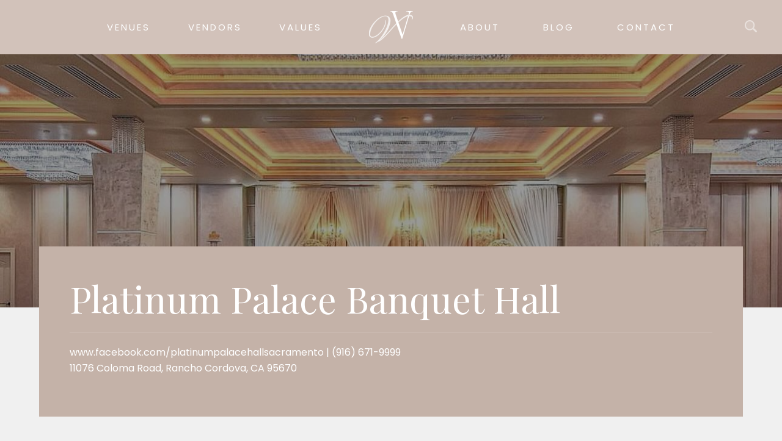

--- FILE ---
content_type: text/html; charset=UTF-8
request_url: https://www.thevenuevixens.com/vixen_venues/platinum-palace-banquet-hall/
body_size: 15454
content:
<!DOCTYPE html>
	<html xmlns="http://www.w3.org/1999/xhtml" lang="en-US">
	<head>
		<meta http-equiv="Content-Type" content="text/html; charset=UTF-8" />
		
		<!--[if lt IE 9]><script src="http://html5shiv.googlecode.com/svn/trunk/html5.js"></script><![endif]-->
		<meta id="meta_viewport" name="viewport" content="width=device-width, minimum-scale=0, initial-scale=1, maximum-scale=2, user-scalable=yes">
		<link rel="stylesheet" href="https://www.thevenuevixens.com/wp-content/themes/venuevixens-2024/style.css" type="text/css" media="all" />
		<script src="https://kit.fontawesome.com/2510b0a056.js" crossorigin="anonymous"></script>
			<style>img:is([sizes="auto" i], [sizes^="auto," i]) { contain-intrinsic-size: 3000px 1500px }</style>
	
		<!-- All in One SEO 4.8.5 - aioseo.com -->
		<title>Platinum Palace Banquet Hall Wedding Events | Venue Vixens</title>
	<meta name="description" content="Platinum Palace Banquet Hall is a large event center in Rancho Cordova perfect for parties, corporate functions quinceneras and large weddings and events." />
	<meta name="robots" content="max-image-preview:large" />
	<meta name="google-site-verification" content="kBQswu2wd5cmd4n9gWnYTYmxSGdcAHvr0oQVBPKtQ1g" />
	<link rel="canonical" href="https://www.thevenuevixens.com/vixen_venues/platinum-palace-banquet-hall/" />
	<meta name="generator" content="All in One SEO (AIOSEO) 4.8.5" />
		<meta property="og:locale" content="en_US" />
		<meta property="og:site_name" content="Venue Vixens | Wedding Event Venues in Northern California" />
		<meta property="og:type" content="article" />
		<meta property="og:title" content="Platinum Palace Banquet Hall Wedding Events | Venue Vixens" />
		<meta property="og:description" content="Platinum Palace Banquet Hall is a large event center in Rancho Cordova perfect for parties, corporate functions quinceneras and large weddings and events." />
		<meta property="og:url" content="https://www.thevenuevixens.com/vixen_venues/platinum-palace-banquet-hall/" />
		<meta property="og:image" content="https://www.thevenuevixens.com/wp-content/uploads/2024/06/PastedGraphic-2.tiff" />
		<meta property="og:image:secure_url" content="https://www.thevenuevixens.com/wp-content/uploads/2024/06/PastedGraphic-2.tiff" />
		<meta property="article:published_time" content="2024-04-15T06:31:29+00:00" />
		<meta property="article:modified_time" content="2024-05-04T20:43:05+00:00" />
		<meta property="article:publisher" content="https://www.facebook.com/venueresearch" />
		<meta name="twitter:card" content="summary" />
		<meta name="twitter:title" content="Platinum Palace Banquet Hall Wedding Events | Venue Vixens" />
		<meta name="twitter:description" content="Platinum Palace Banquet Hall is a large event center in Rancho Cordova perfect for parties, corporate functions quinceneras and large weddings and events." />
		<meta name="twitter:image" content="https://www.thevenuevixens.com/wp-content/uploads/2024/06/PastedGraphic-2.tiff" />
		<script type="application/ld+json" class="aioseo-schema">
			{"@context":"https:\/\/schema.org","@graph":[{"@type":"BreadcrumbList","@id":"https:\/\/www.thevenuevixens.com\/vixen_venues\/platinum-palace-banquet-hall\/#breadcrumblist","itemListElement":[{"@type":"ListItem","@id":"https:\/\/www.thevenuevixens.com#listItem","position":1,"name":"Home","item":"https:\/\/www.thevenuevixens.com","nextItem":{"@type":"ListItem","@id":"https:\/\/www.thevenuevixens.com\/vixen_venues\/#listItem","name":"Venues"}},{"@type":"ListItem","@id":"https:\/\/www.thevenuevixens.com\/vixen_venues\/#listItem","position":2,"name":"Venues","item":"https:\/\/www.thevenuevixens.com\/vixen_venues\/","nextItem":{"@type":"ListItem","@id":"https:\/\/www.thevenuevixens.com\/venue_categories\/region-of-country\/#listItem","name":"Region or Country"},"previousItem":{"@type":"ListItem","@id":"https:\/\/www.thevenuevixens.com#listItem","name":"Home"}},{"@type":"ListItem","@id":"https:\/\/www.thevenuevixens.com\/venue_categories\/region-of-country\/#listItem","position":3,"name":"Region or Country","item":"https:\/\/www.thevenuevixens.com\/venue_categories\/region-of-country\/","nextItem":{"@type":"ListItem","@id":"https:\/\/www.thevenuevixens.com\/venue_categories\/sacramento-county\/#listItem","name":"Sacramento County"},"previousItem":{"@type":"ListItem","@id":"https:\/\/www.thevenuevixens.com\/vixen_venues\/#listItem","name":"Venues"}},{"@type":"ListItem","@id":"https:\/\/www.thevenuevixens.com\/venue_categories\/sacramento-county\/#listItem","position":4,"name":"Sacramento County","item":"https:\/\/www.thevenuevixens.com\/venue_categories\/sacramento-county\/","nextItem":{"@type":"ListItem","@id":"https:\/\/www.thevenuevixens.com\/vixen_venues\/platinum-palace-banquet-hall\/#listItem","name":"Platinum Palace Banquet Hall"},"previousItem":{"@type":"ListItem","@id":"https:\/\/www.thevenuevixens.com\/venue_categories\/region-of-country\/#listItem","name":"Region or Country"}},{"@type":"ListItem","@id":"https:\/\/www.thevenuevixens.com\/vixen_venues\/platinum-palace-banquet-hall\/#listItem","position":5,"name":"Platinum Palace Banquet Hall","previousItem":{"@type":"ListItem","@id":"https:\/\/www.thevenuevixens.com\/venue_categories\/sacramento-county\/#listItem","name":"Sacramento County"}}]},{"@type":"Organization","@id":"https:\/\/www.thevenuevixens.com\/#organization","name":"The Venue Vixens Wedding website blog","description":"Wedding Event Venues in Northern California","url":"https:\/\/www.thevenuevixens.com\/","email":"info@thevenuevixen.com","telephone":"+15307560546","foundingDate":"2010-10-01","logo":{"@type":"ImageObject","url":"https:\/\/venuevixens.wpenginepowered.com\/wp-content\/uploads\/2024\/03\/tvv-logo-color-125.jpeg","@id":"https:\/\/www.thevenuevixens.com\/vixen_venues\/platinum-palace-banquet-hall\/#organizationLogo"},"image":{"@id":"https:\/\/www.thevenuevixens.com\/vixen_venues\/platinum-palace-banquet-hall\/#organizationLogo"},"sameAs":["https:\/\/www.facebook.com\/venueresearch","https:\/\/www.instagram.com\/thevenuevixens\/","https:\/\/www.pinterest.com\/venuevixens\/","https:\/\/www.yelp.com\/biz\/venue-vixens-sacramento?osq=venue+vixens"]},{"@type":"WebPage","@id":"https:\/\/www.thevenuevixens.com\/vixen_venues\/platinum-palace-banquet-hall\/#webpage","url":"https:\/\/www.thevenuevixens.com\/vixen_venues\/platinum-palace-banquet-hall\/","name":"Platinum Palace Banquet Hall Wedding Events | Venue Vixens","description":"Platinum Palace Banquet Hall is a large event center in Rancho Cordova perfect for parties, corporate functions quinceneras and large weddings and events.","inLanguage":"en-US","isPartOf":{"@id":"https:\/\/www.thevenuevixens.com\/#website"},"breadcrumb":{"@id":"https:\/\/www.thevenuevixens.com\/vixen_venues\/platinum-palace-banquet-hall\/#breadcrumblist"},"image":{"@type":"ImageObject","url":"https:\/\/www.thevenuevixens.com\/wp-content\/uploads\/2024\/04\/Platinum-Palace-Banquet-Hall-Event-Center.jpg","@id":"https:\/\/www.thevenuevixens.com\/vixen_venues\/platinum-palace-banquet-hall\/#mainImage","width":1289,"height":905,"caption":"Platinum Palace Banquet Hall Event Center"},"primaryImageOfPage":{"@id":"https:\/\/www.thevenuevixens.com\/vixen_venues\/platinum-palace-banquet-hall\/#mainImage"},"datePublished":"2024-04-15T06:31:29+00:00","dateModified":"2024-05-04T20:43:05+00:00"},{"@type":"WebSite","@id":"https:\/\/www.thevenuevixens.com\/#website","url":"https:\/\/www.thevenuevixens.com\/","name":"Venue Vixens","description":"Wedding Event Venues in Northern California","inLanguage":"en-US","publisher":{"@id":"https:\/\/www.thevenuevixens.com\/#organization"}}]}
		</script>
		<!-- All in One SEO -->

		<!-- This site uses the Google Analytics by MonsterInsights plugin v9.11.1 - Using Analytics tracking - https://www.monsterinsights.com/ -->
							<script src="//www.googletagmanager.com/gtag/js?id=G-HLRYQVWN6E"  data-cfasync="false" data-wpfc-render="false" type="text/javascript" async></script>
			<script data-cfasync="false" data-wpfc-render="false" type="text/javascript">
				var mi_version = '9.11.1';
				var mi_track_user = true;
				var mi_no_track_reason = '';
								var MonsterInsightsDefaultLocations = {"page_location":"https:\/\/www.thevenuevixens.com\/vixen_venues\/platinum-palace-banquet-hall\/"};
								MonsterInsightsDefaultLocations.page_location = window.location.href;
								if ( typeof MonsterInsightsPrivacyGuardFilter === 'function' ) {
					var MonsterInsightsLocations = (typeof MonsterInsightsExcludeQuery === 'object') ? MonsterInsightsPrivacyGuardFilter( MonsterInsightsExcludeQuery ) : MonsterInsightsPrivacyGuardFilter( MonsterInsightsDefaultLocations );
				} else {
					var MonsterInsightsLocations = (typeof MonsterInsightsExcludeQuery === 'object') ? MonsterInsightsExcludeQuery : MonsterInsightsDefaultLocations;
				}

								var disableStrs = [
										'ga-disable-G-HLRYQVWN6E',
									];

				/* Function to detect opted out users */
				function __gtagTrackerIsOptedOut() {
					for (var index = 0; index < disableStrs.length; index++) {
						if (document.cookie.indexOf(disableStrs[index] + '=true') > -1) {
							return true;
						}
					}

					return false;
				}

				/* Disable tracking if the opt-out cookie exists. */
				if (__gtagTrackerIsOptedOut()) {
					for (var index = 0; index < disableStrs.length; index++) {
						window[disableStrs[index]] = true;
					}
				}

				/* Opt-out function */
				function __gtagTrackerOptout() {
					for (var index = 0; index < disableStrs.length; index++) {
						document.cookie = disableStrs[index] + '=true; expires=Thu, 31 Dec 2099 23:59:59 UTC; path=/';
						window[disableStrs[index]] = true;
					}
				}

				if ('undefined' === typeof gaOptout) {
					function gaOptout() {
						__gtagTrackerOptout();
					}
				}
								window.dataLayer = window.dataLayer || [];

				window.MonsterInsightsDualTracker = {
					helpers: {},
					trackers: {},
				};
				if (mi_track_user) {
					function __gtagDataLayer() {
						dataLayer.push(arguments);
					}

					function __gtagTracker(type, name, parameters) {
						if (!parameters) {
							parameters = {};
						}

						if (parameters.send_to) {
							__gtagDataLayer.apply(null, arguments);
							return;
						}

						if (type === 'event') {
														parameters.send_to = monsterinsights_frontend.v4_id;
							var hookName = name;
							if (typeof parameters['event_category'] !== 'undefined') {
								hookName = parameters['event_category'] + ':' + name;
							}

							if (typeof MonsterInsightsDualTracker.trackers[hookName] !== 'undefined') {
								MonsterInsightsDualTracker.trackers[hookName](parameters);
							} else {
								__gtagDataLayer('event', name, parameters);
							}
							
						} else {
							__gtagDataLayer.apply(null, arguments);
						}
					}

					__gtagTracker('js', new Date());
					__gtagTracker('set', {
						'developer_id.dZGIzZG': true,
											});
					if ( MonsterInsightsLocations.page_location ) {
						__gtagTracker('set', MonsterInsightsLocations);
					}
										__gtagTracker('config', 'G-HLRYQVWN6E', {"forceSSL":"true","link_attribution":"true"} );
										window.gtag = __gtagTracker;										(function () {
						/* https://developers.google.com/analytics/devguides/collection/analyticsjs/ */
						/* ga and __gaTracker compatibility shim. */
						var noopfn = function () {
							return null;
						};
						var newtracker = function () {
							return new Tracker();
						};
						var Tracker = function () {
							return null;
						};
						var p = Tracker.prototype;
						p.get = noopfn;
						p.set = noopfn;
						p.send = function () {
							var args = Array.prototype.slice.call(arguments);
							args.unshift('send');
							__gaTracker.apply(null, args);
						};
						var __gaTracker = function () {
							var len = arguments.length;
							if (len === 0) {
								return;
							}
							var f = arguments[len - 1];
							if (typeof f !== 'object' || f === null || typeof f.hitCallback !== 'function') {
								if ('send' === arguments[0]) {
									var hitConverted, hitObject = false, action;
									if ('event' === arguments[1]) {
										if ('undefined' !== typeof arguments[3]) {
											hitObject = {
												'eventAction': arguments[3],
												'eventCategory': arguments[2],
												'eventLabel': arguments[4],
												'value': arguments[5] ? arguments[5] : 1,
											}
										}
									}
									if ('pageview' === arguments[1]) {
										if ('undefined' !== typeof arguments[2]) {
											hitObject = {
												'eventAction': 'page_view',
												'page_path': arguments[2],
											}
										}
									}
									if (typeof arguments[2] === 'object') {
										hitObject = arguments[2];
									}
									if (typeof arguments[5] === 'object') {
										Object.assign(hitObject, arguments[5]);
									}
									if ('undefined' !== typeof arguments[1].hitType) {
										hitObject = arguments[1];
										if ('pageview' === hitObject.hitType) {
											hitObject.eventAction = 'page_view';
										}
									}
									if (hitObject) {
										action = 'timing' === arguments[1].hitType ? 'timing_complete' : hitObject.eventAction;
										hitConverted = mapArgs(hitObject);
										__gtagTracker('event', action, hitConverted);
									}
								}
								return;
							}

							function mapArgs(args) {
								var arg, hit = {};
								var gaMap = {
									'eventCategory': 'event_category',
									'eventAction': 'event_action',
									'eventLabel': 'event_label',
									'eventValue': 'event_value',
									'nonInteraction': 'non_interaction',
									'timingCategory': 'event_category',
									'timingVar': 'name',
									'timingValue': 'value',
									'timingLabel': 'event_label',
									'page': 'page_path',
									'location': 'page_location',
									'title': 'page_title',
									'referrer' : 'page_referrer',
								};
								for (arg in args) {
																		if (!(!args.hasOwnProperty(arg) || !gaMap.hasOwnProperty(arg))) {
										hit[gaMap[arg]] = args[arg];
									} else {
										hit[arg] = args[arg];
									}
								}
								return hit;
							}

							try {
								f.hitCallback();
							} catch (ex) {
							}
						};
						__gaTracker.create = newtracker;
						__gaTracker.getByName = newtracker;
						__gaTracker.getAll = function () {
							return [];
						};
						__gaTracker.remove = noopfn;
						__gaTracker.loaded = true;
						window['__gaTracker'] = __gaTracker;
					})();
									} else {
										console.log("");
					(function () {
						function __gtagTracker() {
							return null;
						}

						window['__gtagTracker'] = __gtagTracker;
						window['gtag'] = __gtagTracker;
					})();
									}
			</script>
							<!-- / Google Analytics by MonsterInsights -->
		<script type="text/javascript">
/* <![CDATA[ */
window._wpemojiSettings = {"baseUrl":"https:\/\/s.w.org\/images\/core\/emoji\/16.0.1\/72x72\/","ext":".png","svgUrl":"https:\/\/s.w.org\/images\/core\/emoji\/16.0.1\/svg\/","svgExt":".svg","source":{"concatemoji":"https:\/\/www.thevenuevixens.com\/wp-includes\/js\/wp-emoji-release.min.js?ver=6.8.3"}};
/*! This file is auto-generated */
!function(s,n){var o,i,e;function c(e){try{var t={supportTests:e,timestamp:(new Date).valueOf()};sessionStorage.setItem(o,JSON.stringify(t))}catch(e){}}function p(e,t,n){e.clearRect(0,0,e.canvas.width,e.canvas.height),e.fillText(t,0,0);var t=new Uint32Array(e.getImageData(0,0,e.canvas.width,e.canvas.height).data),a=(e.clearRect(0,0,e.canvas.width,e.canvas.height),e.fillText(n,0,0),new Uint32Array(e.getImageData(0,0,e.canvas.width,e.canvas.height).data));return t.every(function(e,t){return e===a[t]})}function u(e,t){e.clearRect(0,0,e.canvas.width,e.canvas.height),e.fillText(t,0,0);for(var n=e.getImageData(16,16,1,1),a=0;a<n.data.length;a++)if(0!==n.data[a])return!1;return!0}function f(e,t,n,a){switch(t){case"flag":return n(e,"\ud83c\udff3\ufe0f\u200d\u26a7\ufe0f","\ud83c\udff3\ufe0f\u200b\u26a7\ufe0f")?!1:!n(e,"\ud83c\udde8\ud83c\uddf6","\ud83c\udde8\u200b\ud83c\uddf6")&&!n(e,"\ud83c\udff4\udb40\udc67\udb40\udc62\udb40\udc65\udb40\udc6e\udb40\udc67\udb40\udc7f","\ud83c\udff4\u200b\udb40\udc67\u200b\udb40\udc62\u200b\udb40\udc65\u200b\udb40\udc6e\u200b\udb40\udc67\u200b\udb40\udc7f");case"emoji":return!a(e,"\ud83e\udedf")}return!1}function g(e,t,n,a){var r="undefined"!=typeof WorkerGlobalScope&&self instanceof WorkerGlobalScope?new OffscreenCanvas(300,150):s.createElement("canvas"),o=r.getContext("2d",{willReadFrequently:!0}),i=(o.textBaseline="top",o.font="600 32px Arial",{});return e.forEach(function(e){i[e]=t(o,e,n,a)}),i}function t(e){var t=s.createElement("script");t.src=e,t.defer=!0,s.head.appendChild(t)}"undefined"!=typeof Promise&&(o="wpEmojiSettingsSupports",i=["flag","emoji"],n.supports={everything:!0,everythingExceptFlag:!0},e=new Promise(function(e){s.addEventListener("DOMContentLoaded",e,{once:!0})}),new Promise(function(t){var n=function(){try{var e=JSON.parse(sessionStorage.getItem(o));if("object"==typeof e&&"number"==typeof e.timestamp&&(new Date).valueOf()<e.timestamp+604800&&"object"==typeof e.supportTests)return e.supportTests}catch(e){}return null}();if(!n){if("undefined"!=typeof Worker&&"undefined"!=typeof OffscreenCanvas&&"undefined"!=typeof URL&&URL.createObjectURL&&"undefined"!=typeof Blob)try{var e="postMessage("+g.toString()+"("+[JSON.stringify(i),f.toString(),p.toString(),u.toString()].join(",")+"));",a=new Blob([e],{type:"text/javascript"}),r=new Worker(URL.createObjectURL(a),{name:"wpTestEmojiSupports"});return void(r.onmessage=function(e){c(n=e.data),r.terminate(),t(n)})}catch(e){}c(n=g(i,f,p,u))}t(n)}).then(function(e){for(var t in e)n.supports[t]=e[t],n.supports.everything=n.supports.everything&&n.supports[t],"flag"!==t&&(n.supports.everythingExceptFlag=n.supports.everythingExceptFlag&&n.supports[t]);n.supports.everythingExceptFlag=n.supports.everythingExceptFlag&&!n.supports.flag,n.DOMReady=!1,n.readyCallback=function(){n.DOMReady=!0}}).then(function(){return e}).then(function(){var e;n.supports.everything||(n.readyCallback(),(e=n.source||{}).concatemoji?t(e.concatemoji):e.wpemoji&&e.twemoji&&(t(e.twemoji),t(e.wpemoji)))}))}((window,document),window._wpemojiSettings);
/* ]]> */
</script>
<link rel='stylesheet' id='formidable-css' href='https://www.thevenuevixens.com/wp-content/plugins/formidable/css/formidableforms.css?ver=103848' type='text/css' media='all' />
<link rel='stylesheet' id='sbi_styles-css' href='https://www.thevenuevixens.com/wp-content/plugins/instagram-feed/css/sbi-styles.min.css?ver=6.9.1' type='text/css' media='all' />
<style id='wp-emoji-styles-inline-css' type='text/css'>

	img.wp-smiley, img.emoji {
		display: inline !important;
		border: none !important;
		box-shadow: none !important;
		height: 1em !important;
		width: 1em !important;
		margin: 0 0.07em !important;
		vertical-align: -0.1em !important;
		background: none !important;
		padding: 0 !important;
	}
</style>
<link rel='stylesheet' id='wp-block-library-css' href='https://www.thevenuevixens.com/wp-includes/css/dist/block-library/style.min.css?ver=6.8.3' type='text/css' media='all' />
<style id='classic-theme-styles-inline-css' type='text/css'>
/*! This file is auto-generated */
.wp-block-button__link{color:#fff;background-color:#32373c;border-radius:9999px;box-shadow:none;text-decoration:none;padding:calc(.667em + 2px) calc(1.333em + 2px);font-size:1.125em}.wp-block-file__button{background:#32373c;color:#fff;text-decoration:none}
</style>
<link rel='stylesheet' id='cb-carousel-style-css' href='https://www.thevenuevixens.com/wp-content/plugins/carousel-block/blocks/../build/carousel-legacy/style-index.css?ver=2.0.5' type='text/css' media='all' />
<style id='cb-carousel-v2-style-inline-css' type='text/css'>
.wp-block-cb-carousel-v2{position:relative}.wp-block-cb-carousel-v2[data-cb-pagination=true] .swiper-horizontal{margin-bottom:calc(var(--wp--custom--carousel-block--pagination-bullet-size, 8px)*4)}.wp-block-cb-carousel-v2 .cb-button-next,.wp-block-cb-carousel-v2 .cb-button-prev{color:var(--wp--custom--carousel-block--navigation-color,#000);height:var(--wp--custom--carousel-block--navigation-size,22px);margin-top:calc(0px - var(--wp--custom--carousel-block--navigation-size, 22px)/2);width:calc(var(--wp--custom--carousel-block--navigation-size, 22px)/44*27)}.wp-block-cb-carousel-v2 .cb-button-next:after,.wp-block-cb-carousel-v2 .cb-button-prev:after{font-size:var(--wp--custom--carousel-block--navigation-size,22px)}.wp-block-cb-carousel-v2 .cb-button-prev,.wp-block-cb-carousel-v2.cb-rtl .cb-button-next{left:calc(var(--wp--custom--carousel-block--navigation-size, 22px)*-1/44*27 - var(--wp--custom--carousel-block--navigation-sides-offset, 10px));right:auto}.wp-block-cb-carousel-v2 .cb-button-next,.wp-block-cb-carousel-v2.cb-rtl .cb-button-prev{left:auto;right:calc(var(--wp--custom--carousel-block--navigation-size, 22px)*-1/44*27 - var(--wp--custom--carousel-block--navigation-sides-offset, 10px))}.wp-block-cb-carousel-v2.cb-rtl .cb-button-next,.wp-block-cb-carousel-v2.cb-rtl .cb-button-prev{transform:scaleX(-1)}.wp-block-cb-carousel-v2 .cb-pagination.swiper-pagination-horizontal{bottom:calc(var(--wp--custom--carousel-block--pagination-bullet-size, 8px)*-2.5);display:flex;justify-content:center;top:var(--wp--custom--carousel-block--pagination-top,auto)}.wp-block-cb-carousel-v2 .cb-pagination.swiper-pagination-horizontal.swiper-pagination-bullets .cb-pagination-bullet{margin:0 var(--wp--custom--carousel-block--pagination-bullet-horizontal-gap,4px)}.wp-block-cb-carousel-v2 .cb-pagination .cb-pagination-bullet{background:var(--wp--custom--carousel-block--pagination-bullet-color,#999);height:var(--wp--custom--carousel-block--pagination-bullet-size,8px);opacity:var(--wp--custom--carousel-block--pagination-bullet-opacity,.5);width:var(--wp--custom--carousel-block--pagination-bullet-size,8px)}.wp-block-cb-carousel-v2 .cb-pagination .cb-pagination-bullet.swiper-pagination-bullet-active{background:var(--wp--custom--carousel-block--pagination-bullet-active-color,#000);opacity:var(--wp--custom--carousel-block--pagination-bullet-active-opacity,1)}.wp-block-cb-carousel-v2.alignfull .cb-button-next,.wp-block-cb-carousel-v2.alignfull .cb-button-prev{color:var(--wp--custom--carousel-block--navigation-alignfull-color,#000)}.wp-block-cb-carousel-v2.alignfull .cb-button-prev,.wp-block-cb-carousel-v2.alignfull.cb-rtl .cb-button-next{left:var(--wp--custom--carousel-block--navigation-sides-offset,10px);right:auto}.wp-block-cb-carousel-v2.alignfull .cb-button-next,.wp-block-cb-carousel-v2.alignfull.cb-rtl .cb-button-prev{left:auto;right:var(--wp--custom--carousel-block--navigation-sides-offset,10px)}.wp-block-cb-carousel-v2 .wp-block-image{margin-bottom:var(--wp--custom--carousel-block--image-margin-bottom,0);margin-top:var(--wp--custom--carousel-block--image-margin-top,0)}.wp-block-cb-carousel-v2 .wp-block-cover{margin-bottom:var(--wp--custom--carousel-block--cover-margin-bottom,0);margin-top:var(--wp--custom--carousel-block--cover-margin-top,0)}.wp-block-cb-carousel-v2 .wp-block-cover.aligncenter,.wp-block-cb-carousel-v2 .wp-block-image.aligncenter{margin-left:auto!important;margin-right:auto!important}

</style>
<style id='acf-venues-style-inline-css' type='text/css'>
.venues-block {
	position: relative;
}
.venues-wrapper {
	clear: both;
    position: relative;
    max-width: 1300px;
    margin: 0 auto;
}
.venues-wrap {
    position: relative;
    display: flex;
    flex-direction: row;
    flex-wrap: wrap;
    margin: 0;
    width: 104%;
    margin-left: -2%;
}
.venue-pod {
	width: 21%;
	cursor: pointer;
	margin: 2%;
	transition: .35s all;
	background: transparent;
	display: flex;
	flex-direction: column;
}
.venue-pod figure {
	position: relative;
	margin: 0;
	padding: 0;
	line-height: 0;
	height: 200px;
	overflow: hidden;
}
.venue-pod figure img {
	width: 100%;
	height: 100%;
	object-fit: cover;
	transition: .35s all;
}
.home .venue-pod figure img {
	filter: grayscale(100%);
}
.venue-pod h3 {
	font-family: 'Poppins', sans-serif;
	font-weight: 400;
	padding:  0;
	margin:  0;
	display: flex;
	flex-grow: 1;
}
.venue-pod a.button {
	display: flex;
	text-align: center;
	margin: 0;
	padding: 15px 20px;
	line-height: 20px;
	flex-grow: 1;
	align-content: center;
	justify-content: center;
	flex-wrap: wrap;
}
.venue-pod a.button:hover {
	background: #b8a399!important;
}
.venue-pod a::after,
.venue-pod a.button::after {
	display: none;
}
/* NEW HOVERS ON WHOLE POD */
.home .venue-pod:hover figure img {
	filter: grayscale(0);	
}
.venue-pod:hover a.button {
    background: #b8a399;
    color: #fff;
}

/* RESPONSIVE */

@media (max-width: 1200px) {
	.venue-pod {
		width: 29.33%;
	}
}
@media (max-width: 900px) {
	.venue-pod {
		width: 46%;
	}
	.content .wrap .buttons .button {
		width: 49%;
	}
}
@media (max-width: 500px) {
	.venue-pod {
		width: 96%;
	}
	.content .wrap .buttons .button {
		width: 100%;
	}
}
</style>
<link rel='stylesheet' id='venues-css-css' href='https://www.thevenuevixens.com/wp-content/themes/venuevixens-2024/acf-blocks/venues/venues.css?ver=6.8.3' type='text/css' media='all' />
<style id='global-styles-inline-css' type='text/css'>
:root{--wp--preset--aspect-ratio--square: 1;--wp--preset--aspect-ratio--4-3: 4/3;--wp--preset--aspect-ratio--3-4: 3/4;--wp--preset--aspect-ratio--3-2: 3/2;--wp--preset--aspect-ratio--2-3: 2/3;--wp--preset--aspect-ratio--16-9: 16/9;--wp--preset--aspect-ratio--9-16: 9/16;--wp--preset--color--black: #000000;--wp--preset--color--cyan-bluish-gray: #abb8c3;--wp--preset--color--white: #ffffff;--wp--preset--color--pale-pink: #f78da7;--wp--preset--color--vivid-red: #cf2e2e;--wp--preset--color--luminous-vivid-orange: #ff6900;--wp--preset--color--luminous-vivid-amber: #fcb900;--wp--preset--color--light-green-cyan: #7bdcb5;--wp--preset--color--vivid-green-cyan: #00d084;--wp--preset--color--pale-cyan-blue: #8ed1fc;--wp--preset--color--vivid-cyan-blue: #0693e3;--wp--preset--color--vivid-purple: #9b51e0;--wp--preset--gradient--vivid-cyan-blue-to-vivid-purple: linear-gradient(135deg,rgba(6,147,227,1) 0%,rgb(155,81,224) 100%);--wp--preset--gradient--light-green-cyan-to-vivid-green-cyan: linear-gradient(135deg,rgb(122,220,180) 0%,rgb(0,208,130) 100%);--wp--preset--gradient--luminous-vivid-amber-to-luminous-vivid-orange: linear-gradient(135deg,rgba(252,185,0,1) 0%,rgba(255,105,0,1) 100%);--wp--preset--gradient--luminous-vivid-orange-to-vivid-red: linear-gradient(135deg,rgba(255,105,0,1) 0%,rgb(207,46,46) 100%);--wp--preset--gradient--very-light-gray-to-cyan-bluish-gray: linear-gradient(135deg,rgb(238,238,238) 0%,rgb(169,184,195) 100%);--wp--preset--gradient--cool-to-warm-spectrum: linear-gradient(135deg,rgb(74,234,220) 0%,rgb(151,120,209) 20%,rgb(207,42,186) 40%,rgb(238,44,130) 60%,rgb(251,105,98) 80%,rgb(254,248,76) 100%);--wp--preset--gradient--blush-light-purple: linear-gradient(135deg,rgb(255,206,236) 0%,rgb(152,150,240) 100%);--wp--preset--gradient--blush-bordeaux: linear-gradient(135deg,rgb(254,205,165) 0%,rgb(254,45,45) 50%,rgb(107,0,62) 100%);--wp--preset--gradient--luminous-dusk: linear-gradient(135deg,rgb(255,203,112) 0%,rgb(199,81,192) 50%,rgb(65,88,208) 100%);--wp--preset--gradient--pale-ocean: linear-gradient(135deg,rgb(255,245,203) 0%,rgb(182,227,212) 50%,rgb(51,167,181) 100%);--wp--preset--gradient--electric-grass: linear-gradient(135deg,rgb(202,248,128) 0%,rgb(113,206,126) 100%);--wp--preset--gradient--midnight: linear-gradient(135deg,rgb(2,3,129) 0%,rgb(40,116,252) 100%);--wp--preset--font-size--small: 13px;--wp--preset--font-size--medium: 20px;--wp--preset--font-size--large: 36px;--wp--preset--font-size--x-large: 42px;--wp--preset--spacing--20: 0.44rem;--wp--preset--spacing--30: 0.67rem;--wp--preset--spacing--40: 1rem;--wp--preset--spacing--50: 1.5rem;--wp--preset--spacing--60: 2.25rem;--wp--preset--spacing--70: 3.38rem;--wp--preset--spacing--80: 5.06rem;--wp--preset--shadow--natural: 6px 6px 9px rgba(0, 0, 0, 0.2);--wp--preset--shadow--deep: 12px 12px 50px rgba(0, 0, 0, 0.4);--wp--preset--shadow--sharp: 6px 6px 0px rgba(0, 0, 0, 0.2);--wp--preset--shadow--outlined: 6px 6px 0px -3px rgba(255, 255, 255, 1), 6px 6px rgba(0, 0, 0, 1);--wp--preset--shadow--crisp: 6px 6px 0px rgba(0, 0, 0, 1);}:where(.is-layout-flex){gap: 0.5em;}:where(.is-layout-grid){gap: 0.5em;}body .is-layout-flex{display: flex;}.is-layout-flex{flex-wrap: wrap;align-items: center;}.is-layout-flex > :is(*, div){margin: 0;}body .is-layout-grid{display: grid;}.is-layout-grid > :is(*, div){margin: 0;}:where(.wp-block-columns.is-layout-flex){gap: 2em;}:where(.wp-block-columns.is-layout-grid){gap: 2em;}:where(.wp-block-post-template.is-layout-flex){gap: 1.25em;}:where(.wp-block-post-template.is-layout-grid){gap: 1.25em;}.has-black-color{color: var(--wp--preset--color--black) !important;}.has-cyan-bluish-gray-color{color: var(--wp--preset--color--cyan-bluish-gray) !important;}.has-white-color{color: var(--wp--preset--color--white) !important;}.has-pale-pink-color{color: var(--wp--preset--color--pale-pink) !important;}.has-vivid-red-color{color: var(--wp--preset--color--vivid-red) !important;}.has-luminous-vivid-orange-color{color: var(--wp--preset--color--luminous-vivid-orange) !important;}.has-luminous-vivid-amber-color{color: var(--wp--preset--color--luminous-vivid-amber) !important;}.has-light-green-cyan-color{color: var(--wp--preset--color--light-green-cyan) !important;}.has-vivid-green-cyan-color{color: var(--wp--preset--color--vivid-green-cyan) !important;}.has-pale-cyan-blue-color{color: var(--wp--preset--color--pale-cyan-blue) !important;}.has-vivid-cyan-blue-color{color: var(--wp--preset--color--vivid-cyan-blue) !important;}.has-vivid-purple-color{color: var(--wp--preset--color--vivid-purple) !important;}.has-black-background-color{background-color: var(--wp--preset--color--black) !important;}.has-cyan-bluish-gray-background-color{background-color: var(--wp--preset--color--cyan-bluish-gray) !important;}.has-white-background-color{background-color: var(--wp--preset--color--white) !important;}.has-pale-pink-background-color{background-color: var(--wp--preset--color--pale-pink) !important;}.has-vivid-red-background-color{background-color: var(--wp--preset--color--vivid-red) !important;}.has-luminous-vivid-orange-background-color{background-color: var(--wp--preset--color--luminous-vivid-orange) !important;}.has-luminous-vivid-amber-background-color{background-color: var(--wp--preset--color--luminous-vivid-amber) !important;}.has-light-green-cyan-background-color{background-color: var(--wp--preset--color--light-green-cyan) !important;}.has-vivid-green-cyan-background-color{background-color: var(--wp--preset--color--vivid-green-cyan) !important;}.has-pale-cyan-blue-background-color{background-color: var(--wp--preset--color--pale-cyan-blue) !important;}.has-vivid-cyan-blue-background-color{background-color: var(--wp--preset--color--vivid-cyan-blue) !important;}.has-vivid-purple-background-color{background-color: var(--wp--preset--color--vivid-purple) !important;}.has-black-border-color{border-color: var(--wp--preset--color--black) !important;}.has-cyan-bluish-gray-border-color{border-color: var(--wp--preset--color--cyan-bluish-gray) !important;}.has-white-border-color{border-color: var(--wp--preset--color--white) !important;}.has-pale-pink-border-color{border-color: var(--wp--preset--color--pale-pink) !important;}.has-vivid-red-border-color{border-color: var(--wp--preset--color--vivid-red) !important;}.has-luminous-vivid-orange-border-color{border-color: var(--wp--preset--color--luminous-vivid-orange) !important;}.has-luminous-vivid-amber-border-color{border-color: var(--wp--preset--color--luminous-vivid-amber) !important;}.has-light-green-cyan-border-color{border-color: var(--wp--preset--color--light-green-cyan) !important;}.has-vivid-green-cyan-border-color{border-color: var(--wp--preset--color--vivid-green-cyan) !important;}.has-pale-cyan-blue-border-color{border-color: var(--wp--preset--color--pale-cyan-blue) !important;}.has-vivid-cyan-blue-border-color{border-color: var(--wp--preset--color--vivid-cyan-blue) !important;}.has-vivid-purple-border-color{border-color: var(--wp--preset--color--vivid-purple) !important;}.has-vivid-cyan-blue-to-vivid-purple-gradient-background{background: var(--wp--preset--gradient--vivid-cyan-blue-to-vivid-purple) !important;}.has-light-green-cyan-to-vivid-green-cyan-gradient-background{background: var(--wp--preset--gradient--light-green-cyan-to-vivid-green-cyan) !important;}.has-luminous-vivid-amber-to-luminous-vivid-orange-gradient-background{background: var(--wp--preset--gradient--luminous-vivid-amber-to-luminous-vivid-orange) !important;}.has-luminous-vivid-orange-to-vivid-red-gradient-background{background: var(--wp--preset--gradient--luminous-vivid-orange-to-vivid-red) !important;}.has-very-light-gray-to-cyan-bluish-gray-gradient-background{background: var(--wp--preset--gradient--very-light-gray-to-cyan-bluish-gray) !important;}.has-cool-to-warm-spectrum-gradient-background{background: var(--wp--preset--gradient--cool-to-warm-spectrum) !important;}.has-blush-light-purple-gradient-background{background: var(--wp--preset--gradient--blush-light-purple) !important;}.has-blush-bordeaux-gradient-background{background: var(--wp--preset--gradient--blush-bordeaux) !important;}.has-luminous-dusk-gradient-background{background: var(--wp--preset--gradient--luminous-dusk) !important;}.has-pale-ocean-gradient-background{background: var(--wp--preset--gradient--pale-ocean) !important;}.has-electric-grass-gradient-background{background: var(--wp--preset--gradient--electric-grass) !important;}.has-midnight-gradient-background{background: var(--wp--preset--gradient--midnight) !important;}.has-small-font-size{font-size: var(--wp--preset--font-size--small) !important;}.has-medium-font-size{font-size: var(--wp--preset--font-size--medium) !important;}.has-large-font-size{font-size: var(--wp--preset--font-size--large) !important;}.has-x-large-font-size{font-size: var(--wp--preset--font-size--x-large) !important;}
:where(.wp-block-post-template.is-layout-flex){gap: 1.25em;}:where(.wp-block-post-template.is-layout-grid){gap: 1.25em;}
:where(.wp-block-columns.is-layout-flex){gap: 2em;}:where(.wp-block-columns.is-layout-grid){gap: 2em;}
:root :where(.wp-block-pullquote){font-size: 1.5em;line-height: 1.6;}
</style>
<link rel='stylesheet' id='pb-accordion-blocks-style-css' href='https://www.thevenuevixens.com/wp-content/plugins/accordion-blocks/build/index.css?ver=1.5.0' type='text/css' media='all' />
<link rel='stylesheet' id='baguettebox-css-css' href='https://www.thevenuevixens.com/wp-content/plugins/gallery-block-lightbox/dist/baguetteBox.min.css?ver=1.12.0' type='text/css' media='all' />
<link rel='stylesheet' id='dashicons-css' href='https://www.thevenuevixens.com/wp-includes/css/dashicons.min.css?ver=6.8.3' type='text/css' media='all' />
<script type="text/javascript" src="https://www.thevenuevixens.com/wp-includes/js/jquery/jquery.min.js?ver=3.7.1" id="jquery-core-js"></script>
<script type="text/javascript" src="https://www.thevenuevixens.com/wp-includes/js/jquery/jquery-migrate.min.js?ver=3.4.1" id="jquery-migrate-js"></script>
<script type="text/javascript" src="https://www.thevenuevixens.com/wp-content/plugins/google-analytics-for-wordpress/assets/js/frontend-gtag.min.js?ver=9.11.1" id="monsterinsights-frontend-script-js" async="async" data-wp-strategy="async"></script>
<script data-cfasync="false" data-wpfc-render="false" type="text/javascript" id='monsterinsights-frontend-script-js-extra'>/* <![CDATA[ */
var monsterinsights_frontend = {"js_events_tracking":"true","download_extensions":"doc,pdf,ppt,zip,xls,docx,pptx,xlsx","inbound_paths":"[{\"path\":\"\\\/go\\\/\",\"label\":\"affiliate\"},{\"path\":\"\\\/recommend\\\/\",\"label\":\"affiliate\"}]","home_url":"https:\/\/www.thevenuevixens.com","hash_tracking":"false","v4_id":"G-HLRYQVWN6E"};/* ]]> */
</script>
<link rel="https://api.w.org/" href="https://www.thevenuevixens.com/wp-json/" /><link rel="alternate" title="JSON" type="application/json" href="https://www.thevenuevixens.com/wp-json/wp/v2/vixen_venues/38714" /><link rel="EditURI" type="application/rsd+xml" title="RSD" href="https://www.thevenuevixens.com/xmlrpc.php?rsd" />
<link rel='shortlink' href='https://www.thevenuevixens.com/?p=38714' />
<link rel="alternate" title="oEmbed (JSON)" type="application/json+oembed" href="https://www.thevenuevixens.com/wp-json/oembed/1.0/embed?url=https%3A%2F%2Fwww.thevenuevixens.com%2Fvixen_venues%2Fplatinum-palace-banquet-hall%2F" />
<link rel="alternate" title="oEmbed (XML)" type="text/xml+oembed" href="https://www.thevenuevixens.com/wp-json/oembed/1.0/embed?url=https%3A%2F%2Fwww.thevenuevixens.com%2Fvixen_venues%2Fplatinum-palace-banquet-hall%2F&#038;format=xml" />
<script>
	function expand(param) {
		param.style.display = (param.style.display == "none") ? "block" : "none";
	}
	function read_toggle(id, more, less) {
		el = document.getElementById("readlink" + id);
		el.innerHTML = (el.innerHTML == more) ? less : more;
		expand(document.getElementById("read" + id));
	}
	</script><link rel='icon' type='image/png' href='https://www.thevenuevixens.com/wp-content/uploads/2024/01/logo-small.png' /><link rel='shortcut icon' type='image/png' href='https://www.thevenuevixens.com/wp-content/uploads/2024/01/logo-small.png' /><link rel='apple-touch-icon' type='image/png' href='https://www.thevenuevixens.com/wp-content/uploads/2024/01/logo-small.png' />
<style>#logo {: url(https://www.thevenuevixens.com/wp-content/uploads/2024/01/logo-small.png);}</style><style type="text/css">.broken_link, a.broken_link {
	text-decoration: line-through;
}</style><style type="text/css">

*[id^='readlink'] {
 font-weight: normal;
 color: #b8a399;
 background: ;
 padding: 0px;
 border-bottom: 0px solid ;
 -webkit-box-shadow: none !important;
 box-shadow: none !important;
 -webkit-transition: none !important;
}

*[id^='readlink']:hover {
 font-weight: normal;
 color: #1f1f1f;
 padding: 0px;
 border-bottom: 0px solid ;
}

*[id^='readlink']:focus {
 outline: none;
 color: #b8a399;
}

</style>
		<style type="text/css" id="wp-custom-css">
			.wrap.basic-listings {
	padding-bottom: 75px;
}
.wrap.basic-listings .title-info .title {
	width: 100%;
}
.wrap.basic-listings .title-info .info {
	display: none;
}
.basic-listings .main-content {
	display: none;
}
span.wp-block-cover__background.has-background-dim-0.has-background-dim {
	display: none!important;
}
@media (max-width: 700px) {
section.wp-block-cover.has-parallax.hero .wp-block-cover__image-background {
	background-image: none!important;
	background-color: #1f1f1f;
}
}		</style>
			</head>
	<body class="wp-singular vixen_venues-template-default single single-vixen_venues postid-38714 wp-theme-venuevixens-2024">
				<a class="screen-reader-text" href="#content" role="button">Skip to content</a>
		<a class="screen-reader-text" href="#access_tools" role="button">Accessibility tools</a>
		<header>
			<section class="head-wrap">
				<form role="search" method="get" id="demo-2" class="searchform" action="https://www.thevenuevixens.com/">
    <label type="hidden" class="screen-reader-text" for="s"></label>
    <input type="search" placeholder="Search" value="" name="s" id="s" />
</form>				<div id="primary">
					<nav class="primary_nav left" aria-label="Main site navigation - Left"><div class="menu-primary-menu-left-container"><ul id="menu-primary-menu-left" class="menu" aria-live="polite" aria-expanded="false"><li id="menu-item-37901" class="menu-item menu-item-type-post_type menu-item-object-page menu-item-37901"><a href="https://www.thevenuevixens.com/vixen-venues/" >Venues</a></li>
<li id="menu-item-37902" class="menu-item menu-item-type-post_type menu-item-object-page menu-item-37902"><a href="https://www.thevenuevixens.com/vendors/" >Vendors</a></li>
<li id="menu-item-37903" class="menu-item menu-item-type-post_type menu-item-object-page menu-item-37903"><a href="https://www.thevenuevixens.com/vixen-values/" >Values</a></li>
</ul></div></nav>					<div id="logo">
						<h2><a href="https://www.thevenuevixens.com"><img src="https://www.thevenuevixens.com/wp-content/uploads/2024/01/logo-small.png" alt="Venue Vixens Logo" /></a></h2>
					</div><!--/logo-->
					<nav class="primary_nav right" aria-label="Main site navigation - Left"><div class="menu-primary-menu-right-container"><ul id="menu-primary-menu-right" class="menu" aria-live="polite" aria-expanded="false"><li id="menu-item-37905" class="menu-item menu-item-type-post_type menu-item-object-page menu-item-37905"><a href="https://www.thevenuevixens.com/about-the-venue-vixens/" >About</a></li>
<li id="menu-item-37906" class="menu-item menu-item-type-post_type menu-item-object-page current_page_parent menu-item-37906"><a href="https://www.thevenuevixens.com/blog/" >Blog</a></li>
<li id="menu-item-37907" class="menu-item menu-item-type-post_type menu-item-object-page menu-item-37907"><a href="https://www.thevenuevixens.com/contact/" >Contact</a></li>
</ul></div></nav><button id="navbtn" aria-label="toggle menu" aria-controls="menu-primary" aria-expanded="false"><span>Menu</span><div class="lines"><div class="line one"></div><div class="line two"></div><div class="line three"></div></div><!--/lines--></button><!--/navbtn-->				</div><!--primary-->
			</section><!--/head-wrap-->
		</header>

		<main>			
			<section class="content-blocks int" role="contentinfo">
				<div class="content wrap" id="content">
					<section class="wp-block-cover has-parallax hero interior" style=""><span aria-hidden="true" class="wp-block-cover__background has-background-dim-0 has-background-dim"></span><div role="img" class="wp-block-cover__image-background wp-image-36827 has-parallax" style="background-position:50% 50%;background-image:url(https://www.thevenuevixens.com/wp-content/uploads/2024/04/Platinum-Palace-Banquet-Hall-Event-Center.jpg)"></div><div class="wp-block-cover__inner-container is-layout-constrained wp-block-cover-is-layout-constrained"></div></section>					<div class="wrap basic-listings event-center-community-center sacramento-county "><div class="title-info"><div class="title"><h1>Platinum Palace Banquet Hall</h1><hr /><p>www.facebook.com/platinumpalacehallsacramento   |   (916) 671-9999<br />11076 Coloma Road, Rancho Cordova, CA 95670</p></div><!--/title--><div class="info"><p><strong>Location Type:</strong> Event Center<br /><strong>Indoor Capacity:</strong> <br /><strong>Outdoor Capacity:</strong> <br /><strong>Catering:</strong> <br /></p><ul></ul></div><!--/info--></div><!--/title-info--><div class="main-content"><div class="description">
<p>Platinum Palace Banquet Hall is a large event center in Rancho Cordova. It&#8217;s perfect for parties, corporate functions quinceneras and large weddings and events.. See more <a href="https://www.thevenuevixens.com/venue_categories/event-center-community-center/" title="">Event Center</a> Venues</p>



<figure class="wp-block-image size-full is-resized"><a href="https://www.facebook.com/platinumpalacehallsacramento"><img fetchpriority="high" decoding="async" width="1289" height="905" src="https://www.thevenuevixens.com/wp-content/uploads/2024/04/Platinum-Palace-Banquet-Hall-Event-Center.jpg" alt="Platinum Palace Banquet Hall Event Center" class="wp-image-38715" style="width:299px;height:auto" srcset="https://www.thevenuevixens.com/wp-content/uploads/2024/04/Platinum-Palace-Banquet-Hall-Event-Center.jpg 1289w, https://www.thevenuevixens.com/wp-content/uploads/2024/04/Platinum-Palace-Banquet-Hall-Event-Center-600x421.jpg 600w" sizes="(max-width: 1289px) 100vw, 1289px" /></a></figure>
</div><!--/description--><div class="gallery"><figure role="none"><a href="https://www.thevenuevixens.com/wp-content/uploads/2024/04/Platinum-Palace-Banquet-Hall-Event-Center.jpg"><img width="1289" height="905" src="https://www.thevenuevixens.com/wp-content/uploads/2024/04/Platinum-Palace-Banquet-Hall-Event-Center.jpg" class="attachment-full size-full" alt="Platinum Palace Banquet Hall Event Center" decoding="async" srcset="https://www.thevenuevixens.com/wp-content/uploads/2024/04/Platinum-Palace-Banquet-Hall-Event-Center.jpg 1289w, https://www.thevenuevixens.com/wp-content/uploads/2024/04/Platinum-Palace-Banquet-Hall-Event-Center-600x421.jpg 600w" sizes="(max-width: 1289px) 100vw, 1289px" /></a></figure></div><!--/gallery--></div><!--/main-content--></div><!--/wrap-->					<div id="block-14" class="widget widget_top_contact widget_block">
<section class="wp-block-cover has-parallax"><span aria-hidden="true" class="wp-block-cover__background has-background-dim-10 has-background-dim"></span><div role="img" class="wp-block-cover__image-background wp-image-36826 has-parallax" style="background-position:50% 50%;background-image:url(https://www.thevenuevixens.com/wp-content/uploads/2024/01/bkg-1.png)"></div><div class="wp-block-cover__inner-container is-layout-constrained wp-block-cover-is-layout-constrained">
<div class="wp-block-group max-onethousand has-text-color has-link-color wp-elements-44753e469eb29f16da16ff9ccc59011d" style="color:#404040"><div class="wp-block-group__inner-container is-layout-constrained wp-block-group-is-layout-constrained">
<h3 class="wp-block-heading has-text-align-center">Contact the Vixens if you are a venue interested in scheduling a Vixen Visit and becoming a Featured Venue!</h3>



<p class="has-text-align-center">When contacting a Venue or Vendor be sure to advise that they were discovered on The Venue Vixens website.</p>



<div class="wp-block-buttons is-content-justification-center is-layout-flex wp-container-core-buttons-is-layout-16018d1d wp-block-buttons-is-layout-flex">
<div class="wp-block-button"><a class="wp-block-button__link wp-element-button" href="/contact/">Contact Us</a></div>
</div>
</div></div>
</div></section>
</div>	  			</div><!--/content-->
  			</section><!--/content-wrap-->

		</main>
		<footer>
			<section class="footer-wrap">
				<div class="footer wrap">
					<div id="block-15" class="widget widget_footer_contact widget_block">
<div class="wp-block-group absolute"><div class="wp-block-group__inner-container is-layout-constrained wp-container-core-group-is-layout-20b40049 wp-block-group-is-layout-constrained">
<h6 class="wp-block-heading poppins has-white-color has-text-color has-link-color has-small-font-size wp-elements-ac7ba8adb8ec7f4a39f42f6b894cfb3d" style="font-style:normal;font-weight:100;letter-spacing:0.2em;text-transform:uppercase">Preferred Vixen Vendors</h6>



<div class="wp-block-cb-carousel" data-slick="{&quot;slidesToShow&quot;:5,&quot;slidesToScroll&quot;:1,&quot;speed&quot;:300,&quot;arrows&quot;:true,&quot;dots&quot;:false,&quot;autoplay&quot;:true,&quot;autoplaySpeed&quot;:2000,&quot;infinite&quot;:true,&quot;rtl&quot;:false,&quot;responsive&quot;:[{&quot;breakpoint&quot;:751,&quot;settings&quot;:{&quot;slidesToShow&quot;:2,&quot;slidesToScroll&quot;:1}}]}">
<div class="wp-block-cb-slide">
<figure class="wp-block-image size-full"><a href="https://acousticevents.net/at-your-service" target="_blank" rel="noreferrer noopener"><img loading="lazy" decoding="async" width="125" height="125" src="https://www.thevenuevixens.com/wp-content/uploads/2024/05/acoustic-events-logo.jpg" alt="Acoustic Events Catering Venue Vixen Logo" class="wp-image-39060"/></a></figure>
</div>



<div class="wp-block-cb-slide">
<figure class="wp-block-image size-full"><a href="https://thebeescafesac.com/" target="_blank" rel="noreferrer noopener"><img decoding="async" src="https://www.thevenuevixens.com/wp-content/uploads/2024/02/The-Bee-s-Cafe.webp" alt="" class="wp-image-36929"/></a></figure>
</div>



<div class="wp-block-cb-slide">
<figure class="wp-block-image size-full"><a href="https://www.truweddingarchrentals.com"><img loading="lazy" decoding="async" width="125" height="125" src="https://www.thevenuevixens.com/wp-content/uploads/2025/02/Tru-Wedding-Arch-Rentals-125-e1738456074386.jpeg" alt="Tru Wedding Arch Rentals Norcal" class="wp-image-39802"/></a></figure>
</div>



<div class="wp-block-cb-slide">
<figure class="wp-block-image size-full"><a href="https://www.alexandriaelaineevents.com"><img loading="lazy" decoding="async" width="124" height="124" src="https://www.thevenuevixens.com/wp-content/uploads/2024/05/Alexandria-Elaine-Event.jpeg" alt="Alexandria Elaine Event Design Wedding Planner Venue Vixens Logo" class="wp-image-39058"/></a></figure>
</div>



<div class="wp-block-cb-slide">
<figure class="wp-block-image size-full"><a href="https://strelitziaflowercompany.com/" target="_blank" rel="noreferrer noopener"><img loading="lazy" decoding="async" width="125" height="125" src="https://www.thevenuevixens.com/wp-content/uploads/2024/03/strelizia-flower-company-logo.jpg" alt="strelitzia flower company logo" class="wp-image-38336"/></a></figure>
</div>



<div class="wp-block-cb-slide">
<figure class="wp-block-image size-full"><a href="https://www.bakerandablackcat.com"><img loading="lazy" decoding="async" width="125" height="125" src="https://www.thevenuevixens.com/wp-content/uploads/2024/05/Baker-And-A-Black-Cat-Sacramento-Best-Wedding-Cakes-Logo.jpg" alt="Baker-And-A-Black-Cat-Sacramento-Best-Wedding-Cakes Logo" class="wp-image-39070"/></a></figure>
</div>



<div class="wp-block-cb-slide">
<figure class="wp-block-image size-full"><a href="https://katewhelanevents.com"><img loading="lazy" decoding="async" width="125" height="125" src="https://www.thevenuevixens.com/wp-content/uploads/2024/05/KWE_125logo.jpg" alt="Kate Whelan Events Logo Wedding Planning Design" class="wp-image-39067"/></a></figure>
</div>



<div class="wp-block-cb-slide">
<figure class="wp-block-image size-full"><a href="https://www.blossomfarmrentals.com"><img loading="lazy" decoding="async" width="125" height="125" src="https://www.thevenuevixens.com/wp-content/uploads/2024/05/Blossom-Farm-Logo-125.jpeg" alt="Blossom Farm Vintage Rentals Logo Venue Vixens" class="wp-image-39068"/></a></figure>
</div>



<div class="wp-block-cb-slide">
<figure class="wp-block-image size-full"><a href="https://sacramentoweddingdj.com/" target="_blank" rel="noreferrer noopener"><img loading="lazy" decoding="async" width="125" height="125" src="https://www.thevenuevixens.com/wp-content/uploads/2021/06/Function-45-125-Logo-1-1.jpg" alt="Function 45 DJ emcee Logo" class="wp-image-29760"/></a></figure>
</div>



<div class="wp-block-cb-slide">
<figure class="wp-block-image size-full"><a href="https://www.photomischa.com/" target="_blank" rel="noreferrer noopener"><img decoding="async" src="https://www.thevenuevixens.com/wp-content/uploads/2024/02/mischa-photography.webp" alt="" class="wp-image-36917"/></a></figure>
</div>



<div class="wp-block-cb-slide">
<figure class="wp-block-image size-large"><a href="https://www.cldecor.com"><img loading="lazy" decoding="async" width="1600" height="1600" src="https://www.thevenuevixens.com/wp-content/uploads/2025/02/CLDecor-Logo-on-Black-125-1600x1600.jpg" alt="CL Decor Weddings Event Design" class="wp-image-39800"/></a></figure>
</div>



<div class="wp-block-cb-slide"><div class="wp-block-image">
<figure class="alignleft size-full"><a href="http://allseasonsallreasons.net/" target="_blank" rel="noreferrer noopener"><img decoding="async" src="https://www.thevenuevixens.com/wp-content/uploads/2024/02/ASAR-logo-2022-e1647377806311.webp" alt="All Seasons Catering Sacramento Vixen Vendor" class="wp-image-36902"/></a></figure></div></div>



<div class="wp-block-cb-slide">
<figure class="wp-block-image size-full"><a href="https://courtlandphotography.com/" target="_blank" rel="noreferrer noopener"><img loading="lazy" decoding="async" width="125" height="125" src="https://www.thevenuevixens.com/wp-content/uploads/2024/03/CourtPhotography-125.jpg" alt="Courtland Photo Logo Wedding Events Photography" class="wp-image-38263"/></a></figure>
</div>



<div class="wp-block-cb-slide">
<figure class="wp-block-image size-full"><a href="https://sactownneon.com" target="_blank" rel="noreferrer noopener"><img loading="lazy" decoding="async" width="125" height="125" src="https://www.thevenuevixens.com/wp-content/uploads/2024/05/sactown-logo-125.jpeg" alt="Sactown Neon wedding rental signs Logo Venue vixens" class="wp-image-39071"/></a></figure>
</div>



<div class="wp-block-cb-slide">
<figure class="wp-block-image size-full"><a href="https://www.thepowderroomluxurytrailers.com"><img loading="lazy" decoding="async" width="125" height="125" src="https://www.thevenuevixens.com/wp-content/uploads/2024/05/Powder-Room-Logo.jpg" alt="" class="wp-image-39072"/></a></figure>
</div>



<div class="wp-block-cb-slide">
<figure class="wp-block-image size-full"><a href="https://musicandmoredj.com/" target="_blank" rel="noreferrer noopener"><img loading="lazy" decoding="async" width="125" height="125" src="https://www.thevenuevixens.com/wp-content/uploads/2021/10/Music-More-Entertainment_125x125.jpg" alt="Music and More Entertainment DJ" class="wp-image-30585"/></a></figure>
</div>



<div class="wp-block-cb-slide"><div class="wp-block-image">
<figure class="alignleft size-full"><a href="https://www.allisonstahl.com" target="_blank" rel="noreferrer noopener"><img loading="lazy" decoding="async" width="125" height="125" src="https://www.thevenuevixens.com/wp-content/uploads/2024/06/Allison-Stahl-logo.jpg" alt="Allison Stahl Sacramento Wedding Photographer Logo" class="wp-image-39120"/></a></figure></div></div>



<div class="wp-block-cb-slide">
<figure class="wp-block-image size-full"><a href="https://www.jacksoncateringevents.com" target="_blank" rel="noreferrer noopener"><img loading="lazy" decoding="async" width="2560" height="2560" src="https://www.thevenuevixens.com/wp-content/uploads/2025/03/Jackson-125-1-scaled.jpg" alt="Jackson Catering Events" class="wp-image-39954" srcset="https://www.thevenuevixens.com/wp-content/uploads/2025/03/Jackson-125-1-scaled.jpg 2560w, https://www.thevenuevixens.com/wp-content/uploads/2025/03/Jackson-125-1-600x600.jpg 600w, https://www.thevenuevixens.com/wp-content/uploads/2025/03/Jackson-125-1-1600x1600.jpg 1600w, https://www.thevenuevixens.com/wp-content/uploads/2025/03/Jackson-125-1-300x300.jpg 300w, https://www.thevenuevixens.com/wp-content/uploads/2025/03/Jackson-125-1-768x768.jpg 768w, https://www.thevenuevixens.com/wp-content/uploads/2025/03/Jackson-125-1-1536x1536.jpg 1536w, https://www.thevenuevixens.com/wp-content/uploads/2025/03/Jackson-125-1-2048x2048.jpg 2048w" sizes="auto, (max-width: 2560px) 100vw, 2560px" /></a></figure>
</div>



<div class="wp-block-cb-slide">
<figure class="wp-block-image size-full"><a href="https://thefreckledphotographer.com" target="_blank" rel="noreferrer noopener"><img loading="lazy" decoding="async" width="125" height="125" src="https://www.thevenuevixens.com/wp-content/uploads/2024/05/Freckled-Photographer-125-logo.jpg" alt="The Freckled Photographer Sacramento Weddings Logo" class="wp-image-39073"/></a></figure>
</div>



<div class="wp-block-cb-slide">
<figure class="wp-block-image size-full"><a href="https://www.eventelves.org/" target="_blank" rel="noreferrer noopener"><img loading="lazy" decoding="async" width="1080" height="1080" src="https://www.thevenuevixens.com/wp-content/uploads/2023/12/Event-Elves-Logo.jpg" alt="Event Elves, Sacramento. Event Staffing." class="wp-image-36390" srcset="https://www.thevenuevixens.com/wp-content/uploads/2023/12/Event-Elves-Logo.jpg 1080w, https://www.thevenuevixens.com/wp-content/uploads/2023/12/Event-Elves-Logo-300x300.jpg 300w, https://www.thevenuevixens.com/wp-content/uploads/2023/12/Event-Elves-Logo-1024x1024.jpg 1024w, https://www.thevenuevixens.com/wp-content/uploads/2023/12/Event-Elves-Logo-150x150.jpg 150w" sizes="auto, (max-width: 1080px) 100vw, 1080px" /></a></figure>
</div>



<div class="wp-block-cb-slide">
<figure class="wp-block-image size-full"><a href="https://www.sacramentoeventco.com/" target="_blank" rel="noreferrer noopener"><img loading="lazy" decoding="async" width="125" height="125" src="https://www.thevenuevixens.com/wp-content/uploads/2024/03/image-1.png" alt="Sacramento Event Co Logo" class="wp-image-38262"/></a></figure>
</div>
</div>
</div></div>
</div>				</div><!--/footer-->
			</section><!--/footer-wrap-->
			<section class="bottom-wrap">
				<div class="bottom">
					<div id="block-10" class="widget widget_bottom widget_block">
<div class="wp-block-group is-layout-flex wp-block-group-is-layout-flex">
<ul class="wp-block-social-links has-icon-color is-style-logos-only is-nowrap is-layout-flex wp-container-core-social-links-is-layout-ad2f72ca wp-block-social-links-is-layout-flex"><li style="color: #ffffff; " class="wp-social-link wp-social-link-instagram has-white-color wp-block-social-link"><a rel="noopener nofollow" target="_blank" href="https://www.instagram.com/thevenuevixens/" class="wp-block-social-link-anchor"><svg width="24" height="24" viewBox="0 0 24 24" version="1.1" xmlns="http://www.w3.org/2000/svg" aria-hidden="true" focusable="false"><path d="M12,4.622c2.403,0,2.688,0.009,3.637,0.052c0.877,0.04,1.354,0.187,1.671,0.31c0.42,0.163,0.72,0.358,1.035,0.673 c0.315,0.315,0.51,0.615,0.673,1.035c0.123,0.317,0.27,0.794,0.31,1.671c0.043,0.949,0.052,1.234,0.052,3.637 s-0.009,2.688-0.052,3.637c-0.04,0.877-0.187,1.354-0.31,1.671c-0.163,0.42-0.358,0.72-0.673,1.035 c-0.315,0.315-0.615,0.51-1.035,0.673c-0.317,0.123-0.794,0.27-1.671,0.31c-0.949,0.043-1.233,0.052-3.637,0.052 s-2.688-0.009-3.637-0.052c-0.877-0.04-1.354-0.187-1.671-0.31c-0.42-0.163-0.72-0.358-1.035-0.673 c-0.315-0.315-0.51-0.615-0.673-1.035c-0.123-0.317-0.27-0.794-0.31-1.671C4.631,14.688,4.622,14.403,4.622,12 s0.009-2.688,0.052-3.637c0.04-0.877,0.187-1.354,0.31-1.671c0.163-0.42,0.358-0.72,0.673-1.035 c0.315-0.315,0.615-0.51,1.035-0.673c0.317-0.123,0.794-0.27,1.671-0.31C9.312,4.631,9.597,4.622,12,4.622 M12,3 C9.556,3,9.249,3.01,8.289,3.054C7.331,3.098,6.677,3.25,6.105,3.472C5.513,3.702,5.011,4.01,4.511,4.511 c-0.5,0.5-0.808,1.002-1.038,1.594C3.25,6.677,3.098,7.331,3.054,8.289C3.01,9.249,3,9.556,3,12c0,2.444,0.01,2.751,0.054,3.711 c0.044,0.958,0.196,1.612,0.418,2.185c0.23,0.592,0.538,1.094,1.038,1.594c0.5,0.5,1.002,0.808,1.594,1.038 c0.572,0.222,1.227,0.375,2.185,0.418C9.249,20.99,9.556,21,12,21s2.751-0.01,3.711-0.054c0.958-0.044,1.612-0.196,2.185-0.418 c0.592-0.23,1.094-0.538,1.594-1.038c0.5-0.5,0.808-1.002,1.038-1.594c0.222-0.572,0.375-1.227,0.418-2.185 C20.99,14.751,21,14.444,21,12s-0.01-2.751-0.054-3.711c-0.044-0.958-0.196-1.612-0.418-2.185c-0.23-0.592-0.538-1.094-1.038-1.594 c-0.5-0.5-1.002-0.808-1.594-1.038c-0.572-0.222-1.227-0.375-2.185-0.418C14.751,3.01,14.444,3,12,3L12,3z M12,7.378 c-2.552,0-4.622,2.069-4.622,4.622S9.448,16.622,12,16.622s4.622-2.069,4.622-4.622S14.552,7.378,12,7.378z M12,15 c-1.657,0-3-1.343-3-3s1.343-3,3-3s3,1.343,3,3S13.657,15,12,15z M16.804,6.116c-0.596,0-1.08,0.484-1.08,1.08 s0.484,1.08,1.08,1.08c0.596,0,1.08-0.484,1.08-1.08S17.401,6.116,16.804,6.116z"></path></svg><span class="wp-block-social-link-label screen-reader-text">Instagram</span></a></li>

<li style="color: #ffffff; " class="wp-social-link wp-social-link-pinterest has-white-color wp-block-social-link"><a rel="noopener nofollow" target="_blank" href="https://www.pinterest.com/venuevixens/" class="wp-block-social-link-anchor"><svg width="24" height="24" viewBox="0 0 24 24" version="1.1" xmlns="http://www.w3.org/2000/svg" aria-hidden="true" focusable="false"><path d="M12.289,2C6.617,2,3.606,5.648,3.606,9.622c0,1.846,1.025,4.146,2.666,4.878c0.25,0.111,0.381,0.063,0.439-0.169 c0.044-0.175,0.267-1.029,0.365-1.428c0.032-0.128,0.017-0.237-0.091-0.362C6.445,11.911,6.01,10.75,6.01,9.668 c0-2.777,2.194-5.464,5.933-5.464c3.23,0,5.49,2.108,5.49,5.122c0,3.407-1.794,5.768-4.13,5.768c-1.291,0-2.257-1.021-1.948-2.277 c0.372-1.495,1.089-3.112,1.089-4.191c0-0.967-0.542-1.775-1.663-1.775c-1.319,0-2.379,1.309-2.379,3.059 c0,1.115,0.394,1.869,0.394,1.869s-1.302,5.279-1.54,6.261c-0.405,1.666,0.053,4.368,0.094,4.604 c0.021,0.126,0.167,0.169,0.25,0.063c0.129-0.165,1.699-2.419,2.142-4.051c0.158-0.59,0.817-2.995,0.817-2.995 c0.43,0.784,1.681,1.446,3.013,1.446c3.963,0,6.822-3.494,6.822-7.833C20.394,5.112,16.849,2,12.289,2"></path></svg><span class="wp-block-social-link-label screen-reader-text">Pinterest</span></a></li>

<li style="color: #ffffff; " class="wp-social-link wp-social-link-facebook has-white-color wp-block-social-link"><a rel="noopener nofollow" target="_blank" href="https://www.facebook.com/venueresearch" class="wp-block-social-link-anchor"><svg width="24" height="24" viewBox="0 0 24 24" version="1.1" xmlns="http://www.w3.org/2000/svg" aria-hidden="true" focusable="false"><path d="M12 2C6.5 2 2 6.5 2 12c0 5 3.7 9.1 8.4 9.9v-7H7.9V12h2.5V9.8c0-2.5 1.5-3.9 3.8-3.9 1.1 0 2.2.2 2.2.2v2.5h-1.3c-1.2 0-1.6.8-1.6 1.6V12h2.8l-.4 2.9h-2.3v7C18.3 21.1 22 17 22 12c0-5.5-4.5-10-10-10z"></path></svg><span class="wp-block-social-link-label screen-reader-text">Facebook</span></a></li></ul>



<p><a href="mailto:info@thevenuevixens.com">info@thevenuevixens.com</a></p>
</div>
</div>					<div class="widget widget_bottom widget_block widget_text">
						<p class="has-text-align-right">
							© 2026 The Venue Vixens. Website Designed &amp; Hosted by <a href="https://acsquantumdesign.com">ACS Quantum Design</a>
						</p>
					</div>
				</div><!--/bottom-->
			</section><!--/bottom-wrap-->
		</footer>
		<script type="speculationrules">
{"prefetch":[{"source":"document","where":{"and":[{"href_matches":"\/*"},{"not":{"href_matches":["\/wp-*.php","\/wp-admin\/*","\/wp-content\/uploads\/*","\/wp-content\/*","\/wp-content\/plugins\/*","\/wp-content\/themes\/venuevixens-2024\/*","\/*\\?(.+)"]}},{"not":{"selector_matches":"a[rel~=\"nofollow\"]"}},{"not":{"selector_matches":".no-prefetch, .no-prefetch a"}}]},"eagerness":"conservative"}]}
</script>
<!-- Instagram Feed JS -->
<script type="text/javascript">
var sbiajaxurl = "https://www.thevenuevixens.com/wp-admin/admin-ajax.php";
</script>
<link rel='stylesheet' id='carousel-block-slick-style-css' href='https://www.thevenuevixens.com/wp-content/plugins/carousel-block/blocks/vendor/slick/slick.min.css?ver=2.0.5' type='text/css' media='all' />
<style id='core-block-supports-inline-css' type='text/css'>
.wp-elements-44753e469eb29f16da16ff9ccc59011d a:where(:not(.wp-element-button)){color:#404040;}.wp-container-core-buttons-is-layout-16018d1d{justify-content:center;}.wp-elements-ac7ba8adb8ec7f4a39f42f6b894cfb3d a:where(:not(.wp-element-button)){color:var(--wp--preset--color--white);}.wp-container-core-group-is-layout-20b40049 > :where(:not(.alignleft):not(.alignright):not(.alignfull)){max-width:px;margin-left:auto !important;margin-right:auto !important;}.wp-container-core-group-is-layout-20b40049 > .alignwide{max-width:px;}.wp-container-core-group-is-layout-20b40049 .alignfull{max-width:none;}.wp-container-core-social-links-is-layout-ad2f72ca{flex-wrap:nowrap;}
</style>
<script type="text/javascript" src="https://www.thevenuevixens.com/wp-content/plugins/accordion-blocks/js/accordion-blocks.min.js?ver=1.5.0" id="pb-accordion-blocks-frontend-script-js"></script>
<script type="text/javascript" src="https://www.thevenuevixens.com/wp-content/plugins/gallery-block-lightbox/dist/baguetteBox.min.js?ver=1.12.0" id="baguettebox-js"></script>
<script type="text/javascript" id="baguettebox-js-after">
/* <![CDATA[ */
window.addEventListener('load', function() {baguetteBox.run('.wp-block-gallery,:not(.wp-block-gallery)>.wp-block-image,.wp-block-media-text__media,.gallery,.wp-block-coblocks-gallery-masonry,.wp-block-coblocks-gallery-stacked,.wp-block-coblocks-gallery-collage,.wp-block-coblocks-gallery-offset,.wp-block-coblocks-gallery-stacked,.mgl-gallery,.gb-block-image',{captions:function(t){var e=t.parentElement.classList.contains("wp-block-image")||t.parentElement.classList.contains("wp-block-media-text__media")?t.parentElement.querySelector("figcaption"):t.parentElement.parentElement.querySelector("figcaption,dd");return!!e&&e.innerHTML},filter:/.+\.(gif|jpe?g|png|webp|svg|avif|heif|heic|tif?f|)($|\?)/i,ignoreClass:'no-lightbox',animation:'slideIn'});});
/* ]]> */
</script>
<script type="text/javascript" src="https://www.thevenuevixens.com/wp-content/plugins/carousel-block/blocks/vendor/slick/slick.min.js?ver=2.0.5" id="carousel-block-slick-script-js"></script>
<script type="text/javascript" src="https://www.thevenuevixens.com/wp-content/plugins/carousel-block/blocks/vendor/slick/init.js?ver=2.0.5" id="carousel-block-slick-init-js"></script>
		<script type="text/javascript" src="https://www.thevenuevixens.com/wp-content/themes/venuevixens-2024/assets/js/common.js"></script>
	<script>(function(){function c(){var b=a.contentDocument||a.contentWindow.document;if(b){var d=b.createElement('script');d.innerHTML="window.__CF$cv$params={r:'9c3708358f2077be',t:'MTc2OTMzNjM2NC4wMDAwMDA='};var a=document.createElement('script');a.nonce='';a.src='/cdn-cgi/challenge-platform/scripts/jsd/main.js';document.getElementsByTagName('head')[0].appendChild(a);";b.getElementsByTagName('head')[0].appendChild(d)}}if(document.body){var a=document.createElement('iframe');a.height=1;a.width=1;a.style.position='absolute';a.style.top=0;a.style.left=0;a.style.border='none';a.style.visibility='hidden';document.body.appendChild(a);if('loading'!==document.readyState)c();else if(window.addEventListener)document.addEventListener('DOMContentLoaded',c);else{var e=document.onreadystatechange||function(){};document.onreadystatechange=function(b){e(b);'loading'!==document.readyState&&(document.onreadystatechange=e,c())}}}})();</script></body>
</html>

--- FILE ---
content_type: text/css
request_url: https://www.thevenuevixens.com/wp-content/themes/venuevixens-2024/style.css
body_size: 6379
content:
/*
	Theme Name: Venue Vixens - 2024
	Theme URI: http://www.acsquantumdesign.com/
	Author: Elly Cabral
	Description: ACS Quantum Design. This theme was built in 2024 using HTML5 and CSS3. It is fully responsive, adjusting to various screen sizes and optimizing the view appropriately.
*/

/* FONTS */
	@import url('https://fonts.googleapis.com/css2?family=Playfair+Display:ital,wght@0,400;0,600;1,400;1,600&family=Poppins:ital,wght@0,300;0,400;0,700;1,300;1,400;1,700&display=swap');
	/* 
	font-family: 'Playfair Display', serif;
	font-family: 'Poppins', sans-serif;
	*/
	
/* GENERAL */
	body {
		font: normal 400 16px/26px 'Poppins', sans-serif;
		color: #404040;
		padding: 0;
		margin: 0;
		background: #f0f0f0;
	}
	p {
		font: normal 400 16px/26px 'Poppins', sans-serif;
		color: #404040;
		padding: 5px 0;
	}
	li {
		font: normal 400 16px/26px 'Poppins', sans-serif;
		color: #404040;
		padding: 3px 0;
	}
	a {
		color: #b8a399;
		/* color: #d2c2ba; */
		text-decoration: none;;
		transition: .35s color ease;
	}
	.content p a:not(:has(img,div))::after {
		content: "\f061";
		font-family: 'Font Awesome 6 Pro';
		font-weight:100;
		transition: .35s margin ease;
		margin: 0 0 0 6px;
	}
	.content p a.before::before {
		content: "\f060";
		font-family: 'Font Awesome 6 Pro';
		font-weight:100;
		transition: .35s margin ease;
		margin: 0 6px 0 0;
	}
	.content p a.before::after {
		display: none;
	}
	a:hover {
		color: #1f1f1f;
	}
	a.before:hover::before {
		margin-right: 12px;
	}
	h1, h2, h3, h4, h5, h6 {
		font-family: 'Playfair Display', serif;
		margin: 0;
	}
	h1.poppins, 
	h2.poppins, 
	h3.poppins, 
	h4.poppins, 
	h5.poppins, 
	h6.poppins {
		font-family: 'Poppins', sans-serif;
	}
	h1 {
		font-size: 72px;
		line-height: 82px;
		padding: 10px 0;
		color: #fff;
		font-weight: 300;
	}
	h2 {
		font-size: 36px;
		line-height: 46px;
		padding: 10px 0;
		color: #404040;
		font-weight: 300;
	}
	h3 {
		font-size: 30px;
		line-height: 40px;
		padding: 10px 0;
		color: #404040;
		font-weight: 300;
	}
	h3.has-small-font-size {
		font-size: 15px!important;
		line-height: 25px!important;
		color: #606060;
	}
	h4 {
		font-size: 26px;
		line-height: 36px;
		padding: 10px 0;
		color: #404040;
		font-weight: 300;
	}
	h5 {
		font-size: 22px;
		line-height: 32px;
		padding: 10px 0;
		color: #404040;
		font-weight: 300;
	}
	h6 {
		font-size: 18px;
		line-height: 28px;
		padding: 10px 0;
		color: #404040;
		font-weight: 300;
	}
	h6.has-small-font-size {
		font-size: 15px!important;
		line-height: 25px!important;
		color: #606060;
	}
	h1:first-child,
	h2:first-child,
	h3:first-child,
	h4:first-child,
	h5:first-child,
	h6:first-child {
		padding-top: 0;
	}
	.button,
	.content .wp-block-button__link,
	.frm_style_formidable-style.with_frm_style .frm_submit button.frm_button_submit {
		background: #d2c2ba;
		color: #fff;
		font-size: 15px;
		line-height: 15px;
		letter-spacing: 0.2em;
		text-transform: uppercase;
		padding: 20px 30px;
		border-radius: 0;
		transition: .35s all ease;
		display: inline-block;
		border: none;
	}
	.button.small,
	.content .wp-block-button__link.small {
		padding: 15px 20px;
	}
	.content .wp-block-button__link::after {
		display: none;
	}
	.button:hover,
	.content .wp-block-button__link:hover,
	.frm_style_formidable-style.with_frm_style .frm_submit button.frm_button_submit:hover {
		background: #1f1f1f!important;
		color: #fff;
	}
	ul, ol {
		margin: 0 0 20px 25px;
		padding: 0;
	}
	ul ul, ul ol,
	ol ol, ol ul {
		margin-bottom: 0;
	}
	.wp-block-separator,
	hr {
		border-top: 0!important;
		border-left: 0!important;
		border-right: 0!important;
		border-bottom: 1px solid #d2c2ba!important;
		margin: 20px 0;
	}
	.home hr {
		width: 50px;
	}
	.wp-block-separator.aligncenter {
		margin: 20px auto;
	}
	img.alignright {
		float: right;
		margin: 25px 0 25px 25px;
	}
	img.alignleft {
		float: left;
		margin: 25px 25px 25px 0;
	}
	img.aligncenter {
		display: block;
		margin: 25px auto;
	}
	
/* HEADER */
	header {
		display: block;
		position: fixed;
		min-height: 8vh;
		top: 0;
		left:0;
		width:100%;	
		z-index: 9999;
		background: #d2c2ba;
		transition: .35s all;
		padding: 8px 0;
	}
	.home header {
		position: absolute;
		/* top: 92vh; */
		top: auto;
		bottom: 0;
	}
	.home header.stick {
		position: fixed;
		top: 0;
		bottom: auto;
	}
	.head-wrap {
		position: relative;
		width: 85%;
		max-width: 950px;
		margin: 0 auto;
	}
	#primary {
		display: flex;
		flex-direction: row;
		align-items: center;
		justify-content: space-between;
	}
	#logo {
		padding: 10px;
		width: 20%;
		text-align: center;
	}
	#logo h2 {
		line-height: 0;
		padding: 0;
		margin: 0;
	}
	.logged-in.home header.stick {
		top: 32px;
	}
	.logged-in.page-template-default header,
	.logged-in.blog header,
	.logged-in.single header,
	.logged-in.archive header,
	.logged-in.search header {
		top: 0px;
		position: relative;
	}

/* MENU - PRIMARY */
	/* Primary Base */
	nav.primary_nav ul { padding: 0; margin: 0; list-style: none;}
	nav.primary_nav ul li { display: inline-block; position: relative; padding: 0; list-style: none; -moz-text-size-adjust: none; -ms-text-size-adjust: none; -webkit-text-size-adjust: none; }
	nav.primary_nav ul li a { display: block; text-decoration: none; }	
	nav.primary_nav ul li:hover a, 
	nav.primary_nav ul li.current-menu-item a, 
	nav.primary_nav ul li.current-menu-ancestor a, 
	nav.primary_nav ul li.current_page_parent a, 
	nav.primary_nav ul li ul.sub-menu { outline: none; }
	/* 2nd level nav */
	nav.primary_nav ul li li { padding: 0; }
	nav.primary_nav ul li ul.sub-menu { left: -9999px; position: absolute; opacity: 0; min-width: 200px; }
	nav.primary_nav ul li:hover ul.sub-menu, 
	nav.primary_nav ul li.active ul.sub-menu, 
	nav.primary_nav ul li a:focus + ul.sub-menu { left: auto; opacity: 1; z-index: 9999; }
	nav.primary_nav ul li.right-submenu:hover ul.sub-menu, 
	nav.primary_nav ul li:last-child:hover ul.sub-menu, 
	nav.primary_nav ul li.active:last-child ul.sub-menu, 
	nav.primary_nav ul li a:last-child:focus + ul.sub-menu { left: auto; right: 0; }
	nav.primary_nav ul li ul.sub-menu li { display: block; height: auto; }
	/* 3rd level nav */
	nav.primary_nav ul li ul.sub-menu li ul.sub-menu { left: -9999em; top: 0; }
	nav.primary_nav ul li ul.sub-menu li:hover ul.sub-menu { left: 100%; opacity: 1; }
	nav.primary_nav {
		width: 40%;
	}
	nav.primary_nav ul li {
		padding: 10px;
	}
	nav.primary_nav ul {
		display: flex;
		flex-direction: row;
		align-items: center;
		justify-content: space-between;
	}
	nav.primary_nav ul li a {
		color: #fff;
		font-size: 15px;
		line-height: 15px;
		text-transform: uppercase;
		letter-spacing: .2em;
	}
	nav ul li a:hover {
		color: #404040;
	}
	
/* MENU - LINES */
	#navbtn {
		display: none;
		position: relative;
		width: auto;
		text-align: right;
		float: right;
		clear: both;
		overflow: hidden;
		padding: 0 10px;
		height: auto;
		background: none;
		border: 0;
	}
	#navbtn span {
		font-size: 0;
	}
	.lines {
		clear: both;
		text-align: center;
		width: 35px;
		height: 35px;
		margin: 0 auto;
		cursor: pointer;
		float: right;
	}
	.lines .line {
		background-color: #fff;
		height: 4px;
	}
	.lines .line.one {
		width: 100%;
	}
	.lines .line.two {
		width: 68%;
		margin: 5px 0;
	}
	.lines .line.three {
		width: 85%;
	}
	.lines:hover .line.one {
		width: 85%;
	}
	.lines:hover .line.two {
		width: 100%;
	}
	.lines:hover .line.three {
		width: 68%;
	}
	.open .lines .line.two {
		display: none;
	}
	.open .lines .line.one {
		width: 90%;
		margin: 9px 0 0 0;
		transform: rotate(45deg);
	}
	.open .lines .line.three {
		width: 90%;
		margin: -4px 0 0 0;
		transform: rotate(-45deg);
	}

/** SEARCH **/

	form#demo-2 {
		position: fixed;
	    right: 30px;
	    top: 20px;
	    padding: 5px;
	    z-index: 99999;
	}
	.logged-in form#demo-2 {
		top: 53px;
	}
	input {
		outline: none;
	}
	input[type=search] {
		-webkit-appearance: textfield;
		-webkit-box-sizing: content-box;
		font-family: inherit;
		font-size: 100%;
	}
	input::-webkit-search-decoration,
	input::-webkit-search-cancel-button {
		display: none; 
	}
	input[type=search] {
		background: transparent url(assets/images/icon-search.png) no-repeat 9px center;
		border: none;
		padding: 5px 10px 5px 30px;
		width: 55px;
		-webkit-border-radius: 10em;
		-moz-border-radius: 10em;
		border-radius: 10em;
		-webkit-transition: all .5s;
		-moz-transition: all .5s;
		transition: all .5s;
	}
	input[type=search]:focus {
		width: 130px;
		background-color: #1f1f1f;
		border-color: #66CC75;
		-webkit-box-shadow: 0 0 5px rgba(255,255,255,.5);
		-moz-box-shadow: 0 0 5px rgba(255,255,255,.5);
		box-shadow: 0 0 5px rgba(255,255,255,.5);
	}
	input:-moz-placeholder {
		color: #999;
	}
	input::-webkit-input-placeholder {
		color: #999;
	}
	#demo-2 input[type=search] {
		width: 15px;
		padding-left: 10px;
		color: transparent;
		cursor: pointer;
	}
	#demo-2 input[type=search]:focus {
		width: 165px;
		padding-left: 40px;
		color: #b0b0b0!important;
		background-color: #1f1f1f!important;
		cursor: auto;
	}
	#demo-2 input:-moz-placeholder {
		color: transparent;
	}
	#demo-2 input::-webkit-input-placeholder {
		color: transparent;
	}
	#demo-2 input:focus:-moz-placeholder {
		color: #b0b0b0;
	}
	#demo-2 input:focus::-webkit-input-placeholder {
		color: #b0b0b0;
	}
	.search article.entry {
		padding-bottom: 30px;
		margin-bottom: 30px;
		border-bottom: 1px solid #d2c2ba;
	}
	.search article.entry p {
		margin: 0;
		padding: 0;
	}
	.search article.entry h3 {
		padding: 10px 0 15px;
	}

/* HERO */
	/* HOME */
	.scroll-text {
		display: block;
		position: fixed;
		right: -60px;
		top: 65vh;
		z-index: 1;
		transform: rotate(90deg);
		transition: .53s all ease;
		cursor:default;
		opacity: .7;
	}
	.scroll-text:hover {
		top: 70vh;
	}
	.scroll-text p {
		color: #fff;
		font-size: 13px;
		line-height: 13px;
		letter-spacing: 0.2em;
		text-transform: uppercase;
		padding: 5px 0;
		margin: 0;
		cursor:default;
	}
	section.wp-block-group.hero,
	section.wp-block-cover.hero {
		z-index: 0;
	}
	.int section.wp-block-cover.hero {
		padding-bottom: 0;
	}
	/* INTERIOR */
	.hero-wrap {
		position: relative;
		clear: both;
		overflow: hidden;
	}
	.hero-wrap .hero {
		position: relative;
		clear: both;
		overflow: hidden;
	}
	.hero-wrap .hero figure {
		position: relative;
		clear: both;
		overflow: hidden;
		margin: 0;
		line-height: 0;
		padding: 0;
		width: 100%;
		height: 100%;
	}
	.hero-wrap .hero figure img {
		width: 100%;
		height: 100%;
		max-height: 60vh;
		object-fit: cover;
	}
	.hero-wrap .hero .title {
	    position: absolute;
	    z-index: 9;
	    width: 100%;
	    bottom: 80px;
	}
	.hero-wrap .hero .title .title-wrap {
		position: relative;
		margin: 0 auto;
		width: 90%;
		max-width: 1300px;
	}
	.hero.interior {
		min-height:70vh;
	}
	.hero.interior .wp-block-image {
		position: relative;
		z-index: 9;
		width: 90%;
		max-width: 1300px;
		margin: 0 auto;
		padding: 250px 0 0 0;
	}
	.hero.interior .wp-block-cover__image-background.has-parallax::after {
		content: " ";
		position: absolute;
		top: 0;
		left: 0;
		width: 100%;
		height: 100%;
		background: rgba(0, 0, 0, .4);
		z-index: 1;
	}

/* BREADCRUMBS */
	ul#breadcrumbs {
		display: inline-block;
		margin: 0;
		padding: 0;
	}
	ul#breadcrumbs li {
		display: inline-block;
		margin: 0;
		padding: 0 5px;
		color: #fff;
		font-size: 15px;
		letter-spacing: 0.2em;
		text-transform: uppercase;
		text-align: center;;
	}
	ul#breadcrumbs li:first-child {
		padding-left:0;
	}
	ul#breadcrumbs li:last-child {
		padding-right:0;
	}
	ul#breadcrumbs li a {
		display: block;
		padding: 0;
		color: #fff;
	}
	ul#breadcrumbs li a::after {
		display: none;
	}
	
/* CONTENT */
	.slick-slide figure img {
		margin: 0 auto;
	}
	.content-blocks {
		position: relative;
		clear: both;
		overflow: hidden;
	}
	.logged-in .content-blocks {
		margin-top: -32px;
	}
	section.wp-block-group {
		clear: both;
		overflow: hidden;
		position: relative;
		background: #f0f0f0;
		z-index: 9;
	}
	section.wp-block-cover {
		background: #f0f0f0;
		z-index: 9;
	}
	section.wp-block-group::after {
		content: " ";
		clear: both;
		overflow: hidden;
		position: relative;
		display: block;
	}
	section.wp-block-group .wp-block-group__inner-container,
	section.wp-block-cover .wp-block-group__inner-container {
		clear: both;
		overflow: hidden;
		max-width: 1300px;
		width: 90%;
		margin: 0 auto;
		padding: 100px 0 0 0;
	}
	section.wp-block-group > .wp-block-group__inner-container {
		padding: 100px 0!important;
	}
	.content .max-onethousand .wp-block-group__inner-container {
		max-width: 1000px;
		margin: 0 auto;
	}	
	.content .widget_top_contact .wp-block-cover {
		padding-bottom: 300px;
	}
	.home .content section.wp-block-group:last-child,
	.home .content section.wp-block-cover:last-child {
		padding-bottom: 290px;
	}
	.content .wrap {
		width: 90%;
		margin: 0 auto;
		max-width: 1300px;
		padding: 100px 0 0 0;
	}
	.blog .content .widget {
		position: relative;
		clear: both;
		margin: 100px 0 0;
	}
	.clear {
		clear: both;
	}
	figure.wp-block-gallery.vendors figure {
		padding: 1%!important;
		box-sizing: border-box;
	}
	.wp-block-columns .wp-block-column.has-background {
	    padding: 6% 6% 4% 6%;
	}
	
/* VENUES */
	.content .wrap .buttons {
		clear: both;
		overflow: hidden;
		display: flex;
		justify-content: flex-start;
		flex-wrap: wrap;
		width: 101%;
		margin-left: -.5%;
	}
	.content .wrap .buttons .button {
		width: 32.33%;
		margin: .5%;
		font-size: 15px;
		letter-spacing: 0.2em;
		padding: 15px 20px;
		text-align: center;
		align-content: center;
		box-sizing: border-box;
	}
	.content .wrap .buttons .button::after {
		display: none;
	}

/* VENUE */
	.title-info {
		display: flex;
		flex-direction: row;
		margin: -200px 0 0 0;
		position: relative;
		background: #fff;
	}
	.title-info .title {
		width: 63%;
		background: #c4b2a8;
		padding: 50px;
	}
	.title-info .title h1 {
		color: #fff;
		font-size: 60px;
		line-height: 70px;
		padding: 0;
	}
	.title-info .title p,
	.title-info .title a {
		color: #fff;
	}
	.title-info .title hr {
		border-color: #fff;
	}
	.title-info .title p {
		padding: 0;
	}
	.title-info .info {
		padding: 50px;
		width: 37%;
	}
	.title-info .info p {
		color: #404040;
		padding: 0;
	}
	.title-info .info strong {
		color: #000;
		font-weight: 600;
	}
	.title-info .info ul {
		list-style: none;
		display: inline-block;
		margin: 20px 0 0 0;
		padding: 0;
	}
	.title-info .info ul li {
		display: inline-block;
		list-style: none;
		margin: 0;
		padding: 0 20px 0 0;
	}
	.title-info .info ul li i {
		display: block;
		color: #b8a399;
		font-size: 33px;
		position: relative;
		cursor: pointer;
	}
	.fa-house-night:before,
	.fa-chair:before,
	.fa-dog:before,
	.fa-wheelchair:before,
	.fa-heart:before,
	.fa-person-half-dress:before {
		transition: .2s background ease;
		background: url('/wp-content/themes/venuevixens-2024/assets/images/triangle.png') center 70px no-repeat;;
	}
	.fa-house-night:hover:before,
	.fa-chair:hover:before,
	.fa-dog:hover:before,
	.fa-wheelchair:hover:before,
	.fa-heart:hover:before,
	.fa-person-half-dress:hover:before {
		background: url('/wp-content/themes/venuevixens-2024/assets/images/triangle.png') center 50px no-repeat;
		padding-bottom: 25px;
		transition: .2s background ease;
	}
	.fa-house-night:after,
	.fa-chair:after,
	.fa-dog:after,
	.fa-wheelchair:after,
	.fa-heart:after,
	.fa-person-half-dress:after {
		visibility: hidden;
		opacity: 0;
	    position: absolute;
	    font-size: 12px;
	    min-width: 160px;
	    text-align: center;
	    padding: 6px 10px;
	    background-color: #fff;
	    border: 1px solid #d2c2ba;
	    font: 400 13px/26px Poppins;
	    letter-spacing: .2em;
	    text-transform: uppercase;
		-webkit-box-shadow: 0px 0px 12px 4px rgba(0,0,0,0.1); 
		box-shadow: 0px 0px 12px 4px rgba(0,0,0,0.1);
		transition: .35s all ease;
	    top: 50%;
	    left: 50%;
	    transform: translate(-50%, 100%);
	}
	.fa-house-night:hover:after,
	.fa-chair:hover:after,
	.fa-dog:hover:after,
	.fa-wheelchair:hover:after,
	.fa-heart:hover:after,
	.fa-person-half-dress:hover:after {
		visibility: visible;
		opacity: 1;
		transition: all .35s ease;
	}
	.fa-house-night:after {
		content: "Accommodations";
	}
	.fa-chair:after {
		content: "Tables & Chairs";
	}
	.fa-dog:after {
		content: "Pet Friendly";
	}
	.fa-wheelchair:after {
		content: "Accessible";
	}
	.fa-heart:after {
		content: "LGBTQ Friendly";
	}
	.fa-person-half-dress:after {
		content: "Dressing Room";
	}
	.main-content {
		clear: both;
		overflow: hidden;
		position: relative;
		margin: 100px auto 100px auto;
		display: flex;
		flex-direction: row;
	}
	.main-content .description {
		width: 37%;
		margin: 0 50px 0 0;
	}
	.main-content .gallery {
		width: 63%;
	    display: flex;
	    justify-content: flex-start;
	    flex-wrap: wrap;
	}
	.main-content .gallery figure {
	    width: 32.33%;
	    margin: .5%;
	    box-sizing: border-box;
	}
	.main-content figure img {
		width: 100%;
		height: 100%;
		object-fit: cover;
	}

/* VENDORS */

	.vendors .wp-block-columns .wp-block-column:first-child {
		border-right: 1px solid #d2c2ba;
	}
	.vendors .wp-block-columns .wp-block-column {
		padding: 50px 0;
	}
	.vendors .wp-block-columns {
		border-bottom: 1px solid #d2c2ba;
		margin: 0;
	}
	.vendors .wp-block-columns .wp-block-columns {
		border-bottom: none;
	}
	.vendors .wp-block-columns h3 {
		margin-bottom: 30px;
	}
	.wp-block-image figure img {
		margin-bottom: 20px;
	}

/* BLOG */
	.blog .wrap .posts {
		display: flex;
		justify-content: space-between;
		flex-wrap: wrap;
	}
	.entry {
		clear: both;
		overflow: hidden;
		position: inherit;
	}
	.entry .date {
		padding-bottom: 0;
		margin-bottom: 0;
		color: #d2c2ba;
		text-transform: uppercase;
		letter-spacing: 0.2em;
		font-size: 14px;
	}
	.entry.excerpt {
		border-bottom: 1px solid #d2c2ba;
		background: #fff;
		width: 32%;
		padding: 0;
		box-sizing: border-box;
		margin: 0 0 30px 0;
	}
	.entry.excerpt figure {
		margin: 0;
		display: block;
		height: 25vh;
	}
	.entry.excerpt figure a img {
		width: 100%;
		height: 100%;
		object-fit: cover;
	}
	.entry.excerpt .text {
		padding: 10%;
	}
	.entry.excerpt p {
		margin: 0;
		padding: 0;
	}
	.entry.excerpt h3 {
		padding-bottom: 15px;
	    padding-bottom: 15px;
	    font-size: 26px;
	    line-height: 34px;
	}
	.nav-previous {
		float: left;
		clear: both;
		overflow: hidden;
		width: auto;
	}
	.nav-next {
		float: right;
		width: auto;
	}
	.nav-previous a,
	.nav-next a {
		background: #d2c2ba;
		color: #fff;
		font-size: 15px;
		line-height: 15px;
		letter-spacing: 0.2em;
		text-transform: uppercase;
		padding: 20px 30px;
		border-radius: 0;
		transition: .35s all ease;
		display: inline-block;
	}
	.nav-previous a::after,
	.nav-next a::after {
		display: none;
	}
	.nav-previous a:hover,
	.nav-next a:hover {
		background: #1f1f1f;
		color: #fff;
	}

/* COMMENTS */
	a#comments::after {
		display: none;
	}
	.comments-box {
		position: relative;
		clear: both;
		overflow: hidden;
	}
	ol.commentlist {
		list-style: none;
		margin: 0;
		padding: 0;
	}
	ol.commentlist li {
		list-style: none;
		margin: 0;
	}
	ol.commentlist li .comment-body {
		padding: 20px;
		margin: 0 0 10px 0;
		background: #fff;
		border-bottom: 1px solid #d2c2ba;
		font-size: 16px;
	}
	ol.commentlist .comment-author img {
		display: none;
	}
	ol.commentlist .comment-meta {
		margin: 5px 0;
		font-style: italic;
		font-size: 0.8em;
	}
	a.comment-reply-link {
		padding: 8px 12px;
	    display: inline-block;
	    cursor: pointer;
	    text-decoration: none;
	    border-radius: 25px;
	    background-color: transparent;
	    transition: .35s all ease-out;
	}
	#respond {
		position: relative;
		clear: both;
		overflow: hidden;
		margin: 20px 0;
	}
	#respond label {
		font-weight: bold;
	}
	#respond small {
		font-size: 0.7em;
		font-style: italic;
		font-weight: 400;
	}
	#respond form input[type="text"],
	#respond form input[type="email"],
	#respond form input[type="tel"],
	#respond form textarea {
		width: calc(100% - 22px);
		display: block;
		padding: 10px;
		border: 1px solid #d1d1d1;
		margin: 0;
	}
	#respond form textarea {
		min-height: 200px;
	}
	#respond form input[type="submit"] {
		background: #d2c2ba;
		color: #fff;
		font-size: 15px;
		line-height: 15px;
		letter-spacing: 0.2em;
		text-transform: uppercase;
		padding: 20px 30px;
		border-radius: 0;
		transition: .35s all ease;
		border: 0;
	}
	#respond form input[type="submit"]:hover {
		background: #b8a399;
		color: #fff;
	}
	
/* ACCORDION */
	.wp-block-pb-accordion-item {
		background: #fff;
		border-radius: 20px;
		padding: 0 20px;
		margin: 0 0 15px 0;
		width: 100%;
		box-sizing: content-box;
		position: relative;
		overflow: hidden;
		box-shadow: 2px 3px 4px rgba(0, 0, 0, .1);
	}
	.wp-block-pb-accordion-item .c-accordion__title {
		margin: 0;
		padding: 20px 0;
		font-size: 1.1em;
	}
	.wp-block-pb-accordion-item .c-accordion__content {
		border-top: 1px solid #e0e0e0;
		padding: 20px 0;
	}
	.wp-block-pb-accordion-item.is-open .c-accordion__title {
		padding: 20px 0;
	}

/* 404 ERROR */
	.error404 .content .wrap {
		padding: 100px 0 300px;
	}
	.error404 footer .footer .absolute {
		padding-top: 50px;
		border-top: 1px solid rgba(0, 0, 0, .2);
	}
	.error404 footer .footer-wrap .footer .widget h6 {
		color: #404040!important;
	}

/* FOOTER */
	footer {
		width: 100%;
		clear: both;
		position: relative;
		z-index: 999;
	}
	.footer-wrap {
		position: relative;
		padding: 0;
	}
	.footer {
		width: 90%;
		max-width: 1300px;
		margin: 0 auto;
		position: relative;
	}
	button.slick-arrow {
		display: none!important;
	}
	.footer .slick-track .wp-block-image img {
		background: #fff;
		margin: 0 auto;
		padding: 20%;
	    width: 250px;
	    object-fit: contain;
	}
	.wp-block-cb-carousel .slick-slide {
		padding: 0 20px!important;
	}
	.wp-block-cb-carousel.slick-initialized.slick-slider {
	    width: 103%;
	    margin-left: -1.5%;
	}
	.footer .wp-block-cb-carousel .slick-next:before, 
	.footer .wp-block-cb-carousel .slick-prev:before {
		color: #fff;
	}
	.footer .absolute {
		position: absolute;
		width: 100%;
		bottom: -90px;
	}
	.home .footer .absolute {
		bottom: -170px;
	}
	.home div#sb_instagram {
		width: 100%;
		margin-top: 15px;
	}
	.home div#sb_instagram #sbi_images .sbi_item {
		padding: 0!important;
	}
	.home footer .footer-wrap .footer .widget h6 {
		padding-bottom: 0;
	}
	footer .footer-wrap .footer .widget h6 {
		padding-bottom: 40px;
	}
	.footer .absolute p {
		display: none;;
	}
	.footer ul.menu {
		margin: 0 0 20px 0;
		padding: 0;
	}
	.footer ul.menu li {
		padding: 0 10px;
		list-style: none;
		display: inline-block;
		margin: 0;
	}
	.bottom-wrap {
		background:#1f1f1f;
		clear:both;
		overflow: hidden;
	}
	.bottom {
		width: 90%;
		max-width: 1300px;
		margin: 0 auto;
		padding: 140px 0 20px 0;
		display: flex;
		flex-direction: row;
		justify-content: space-between;
		align-items: center;
		align-content: center;
		background:#1f1f1f;
	}
	.bottom .widget {
		z-index: 999;
	}
	.bottom p, 
	.bottom a {
		font-size: 11px;
		line-height: 13px;
		color:#fff;
		letter-spacing: .2em;
		text-transform: uppercase;
	}
	.bottom a.wp-block-social-link-anchor {
		font-size: 15px;
		margin: 0 10px 0 0;
		opacity: .7;
	}
	.bottom a.wp-block-social-link-anchor:hover {
		opacity: 1;
	}
	.sbi_photo_wrap {
		background: #1f1f1f;
	}
	#wpadminbar .quicklinks li#wp-admin-bar-aioseo-main a {
		display: flex;
		align-items: center;
		justify-content: center;
	}
	#wpadminbar #wp-admin-bar-aioseo-main .aioseo-logo.svg {
		background-position: center center;
	}

/* RESPONSIVE */
	@media all and (max-width: 1150px) {
		.entry.excerpt {
			width: 48%;
		}	
	}
	@media all and (max-width: 1000px) {
		.main-content .description {
			width: 50%;
		}	
		.main-content .gallery {
			width: 50%;
		}
		.main-content .gallery figure {
		    width: 49%;
		}
	}
	@media all and (max-width: 800px) {
		#logo { 
			position: relative; 
			width: 100%; 
			text-align: left;
		}
		.head-wrap {
			width: 90%;
		}
		#primary { 
			width: 100%; 
			max-width: 100%; 
			position: static; 
			float: left;
			padding-right: 50px;
			box-sizing: border-box;
		}
		nav.primary_nav {
			display: none;
			position: fixed;
			top: 0;
			background: #1f1f1f;
			width: 50%;
		    padding: 100px 0% 40px;
		    box-sizing: border-box;
		}
		.logged-in nav.primary_nav {
			padding: 120px 0 40px;
		}
		nav.primary_nav .menu-primary-menu-right-container,
		nav.primary_nav .menu-primary-menu-left-container {
			width: 90%;
		}
		nav.primary_nav .menu-primary-menu-left-container {
			float: right;
		}
		nav.primary_nav.left {
			left: 0;
		}
		nav.primary_nav.right {
			right: 0;
		}
		header.open nav.primary_nav {
			display: block;
		}
		#primary nav ul {
		    width: 98%;
		    clear: both;
		    float: none;
		    position: relative;
		    padding: 0;
		    flex-wrap: wrap;
		}
		nav .menu-main-navigation-container > ul { 
			padding: 15px 0 0 0; 
			width: 100%; 
		}
		nav.primary_nav ul li { 
			display: block; 
			padding: 0; 
			float: none;
			width: 100%;
			padding: 0 10px;
		}
		#primary nav ul li a {
		    padding: 20px 20px;
		    color: #ffffff;
		    text-align: left;
		    display: block;
			width: 100%;
			box-sizing: border-box;
		    border-top: 1px solid rgba(210, 194, 187, .4);
		}
		nav ul li ul.sub-menu, 
		nav ul li ul.sub-menu li ul.sub-menu { 
			width: 100%; 
			background: none; 
			display: block;
			clear: both; 
			overflow: hidden; 
			position: relative; 
			left: 0; 
			opacity: 1; 
		}
		nav ul li ul.sub-menu li a { 
			padding: 20px 30px 20px 50px; 
			background-color: rgba(32, 32, 32, .95); 
			color: #e0d1c3; 
		}
		nav ul li ul.sub-menu li ul.sub-menu li a { 
			padding: 20px 30px 20px 70px; 
		}
		nav ul li ul.sub-menu li ul.sub-menu li ul.sub-menu li a { 
			padding: 20px 30px 20px 90px; 
		}
		nav ul li:last-child a {
			border-bottom: 1px solid rgba(210, 194, 187, .4);
		}
		#navbtn { 
			display: block; 
		}
		.main-content .gallery figure {
		    width: 100%;
		}
		.sbi_item.sbi_type_carousel:nth-child(4n),
		.sbi_item.sbi_type_carousel:last-child {
			display: none!important;
		}
	}
	@media all and (max-width: 781px) {
		.vendors .wp-block-columns .wp-block-column:first-child {
			border-right: none;
		}
		.vendors .wp-block-columns .wp-block-column {
			border-bottom: 1px solid #d2c2ba;
		}
		.vendors .wp-block-columns {
			border-bottom: none;
		}
		.vendors .wp-block-columns .wp-block-columns .wp-block-column {
			border-bottom: none;
			padding: 0;
		}
	}
	@media all and (max-width: 781px) {
		.logged-in form#demo-2 {
			top: 69px;
		}
	}
	@media all and (max-width: 750px) {
		.entry.excerpt {
			width: 100%;
		}
		.hero-wrap .hero {
			height: 50vh;
		}
		.title-info {
			flex-wrap: wrap;
		}
		.title-info .title {
			width: 100%;
		}
		.title-info .info {
			width: 100%;
		}
		footer .bottom-wrap .bottom {
			flex-wrap: wrap;
			justify-content: center;
		}
	}
	@media all and (max-width: 600px) {
		.wp-block-media-text.is-stacked-on-mobile .wp-block-media-text__content {
			padding: 8% 0;
		}
		.hero-wrap .hero .title {
			bottom: 40px;
		}
		.title .title-wrap h1 {
			font-size: 48px;
			line-height: 56px;
		}
		.main-content {
			flex-wrap: wrap;
		}
		.main-content .description {
			width: 100%;
			margin: 0;
		}
		.main-content .gallery {
			width: 100%;
		}
		.title-info .title,
		.title-info .info {
			padding: 10%;
		}
		.title-info .title h1 {
		    font-size: 36px;
		    line-height: 44px;
		}
		.footer .absolute {
			bottom: -50px;
		}
		footer .bottom .wp-block-group.is-nowrap.is-layout-flex.wp-container-core-group-layout-3.wp-block-group-is-layout-flex {
			flex-wrap: wrap;
			justify-content: center;
		}
		.bottom p {
			margin: 0;
		}
		.scroll-text p {
			display: none;
		}
		#wpadminbar {
			position: fixed!important;
		}
		.page-template-default header, 
		.blog header, 
		.single header, 
		.archive header, 
		.search header,
		.home header {
			position: fixed;
			top: 0;
			bottom: auto;
		}
		.logged-in.page-template-default header, 
		.logged-in.blog header, 
		.logged-in.single header, 
		.logged-in.archive header, 
		.logged-in.search header {
			top: 46px;
			position: fixed;
		}
		.logged-in.home header {
			top: 46px;
		}
		.logged-in.home header.stick {
			top: 46px;
		}
		.hero .wp-block-image figure img {
			max-width: 150px;
		}
		.logged-in form#demo-2 {
			top: 69px;
		}
		.home .content section.wp-block-cover:last-child {
			padding-bottom: 150px;
		}
		.home div#sb_instagram {
			margin-left: -8%;
			width: 113%!important;
			padding-bottom: 60px!important;
		}
		.bottom p, .bottom a {
			text-align: left;
			line-height: 18px;
		}
		.wp-block-cb-carousel.slick-initialized.slick-slider {
			width: 109%;
			margin-left: -4.5%;
		}
		p {
			font-size: 14px;
			line-height: 22px;
		}
		li {
			font-size: 14px;
			line-height: 20px;
		}
		h1 {
			font-size: 48px;
			line-height: 56px;
		}
		h2 {
			font-size: 30px;
			line-height: 40px;
		}
		h3 {
			font-size: 24px;
			line-height: 34px;
		}
		h3.has-small-font-size {
			font-size: 14px!important;
			line-height: 20px!important;
		}
		h4 {
			font-size: 20px;
			line-height: 30px;
		}
		h5 {
			font-size: 18px;
			line-height: 28px;
		}
		h6 {
			font-size: 16px;
			line-height: 26px;
		}
		section.wp-block-group > .wp-block-group__inner-container,
		.content .wrap {
			padding: 50px 0!important;
		}
		.main-content {
			margin: 50px 0!important;
		}
		.tax-venue_categories .int .wrap .wp-block-spacer {
			display: none;
		}
	}

--- FILE ---
content_type: text/css
request_url: https://www.thevenuevixens.com/wp-content/themes/venuevixens-2024/acf-blocks/venues/venues.css?ver=6.8.3
body_size: 257
content:
.venues-block {
	position: relative;
}
.venues-wrapper {
	clear: both;
    position: relative;
    max-width: 1300px;
    margin: 0 auto;
}
.venues-wrap {
    position: relative;
    display: flex;
    flex-direction: row;
    flex-wrap: wrap;
    margin: 0;
    width: 104%;
    margin-left: -2%;
}
.venue-pod {
	width: 21%;
	cursor: pointer;
	margin: 2%;
	transition: .35s all;
	background: transparent;
	display: flex;
	flex-direction: column;
}
.venue-pod figure {
	position: relative;
	margin: 0;
	padding: 0;
	line-height: 0;
	height: 200px;
	overflow: hidden;
}
.venue-pod figure img {
	width: 100%;
	height: 100%;
	object-fit: cover;
	transition: .35s all;
}
.home .venue-pod figure img {
	filter: grayscale(100%);
}
.venue-pod h3 {
	font-family: 'Poppins', sans-serif;
	font-weight: 400;
	padding:  0;
	margin:  0;
	display: flex;
	flex-grow: 1;
}
.venue-pod a.button {
	display: flex;
	text-align: center;
	margin: 0;
	padding: 15px 20px;
	line-height: 20px;
	flex-grow: 1;
	align-content: center;
	justify-content: center;
	flex-wrap: wrap;
}
.venue-pod a.button:hover {
	background: #b8a399!important;
}
.venue-pod a::after,
.venue-pod a.button::after {
	display: none;
}
/* NEW HOVERS ON WHOLE POD */
.home .venue-pod:hover figure img {
	filter: grayscale(0);	
}
.venue-pod:hover a.button {
    background: #b8a399;
    color: #fff;
}

/* RESPONSIVE */

@media (max-width: 1200px) {
	.venue-pod {
		width: 29.33%;
	}
}
@media (max-width: 900px) {
	.venue-pod {
		width: 46%;
	}
	.content .wrap .buttons .button {
		width: 49%;
	}
}
@media (max-width: 500px) {
	.venue-pod {
		width: 96%;
	}
	.content .wrap .buttons .button {
		width: 100%;
	}
}

--- FILE ---
content_type: application/javascript
request_url: https://www.thevenuevixens.com/wp-content/themes/venuevixens-2024/assets/js/common.js
body_size: 1057
content:
jQuery(document).ready(function($) {
	// assign the dashicons to the appropriate menu items
		$('.menu li').each(function(){
			var atext = $(this).find('a').text();
			var aclass = '';
			switch(atext) {
				case 'Twitter':
					//aclass = 'dashicons dashicons-twitter';
					aclass = 'fa-brands fa-twitter';
					break;
				case 'Email':
					//aclass = 'dashicons dashicons-email-alt';
					aclass ='fa-regular fa-envelope';
					break;
				case 'Google Plus':
					//aclass = 'dashicons dashicons-googleplus';
					aclass = 'fa-brands .fa-google-plus';
					break;
				case 'Facebook':
					//aclass = 'dashicons dashicons-facebook-alt';
					aclass = 'fa-brands fa-facebook-f';
					break;
				case 'LinkedIn':
					aclass = 'fa-brands fa-linkedin';
					break;
				case 'Pinterest':
					aclass = 'fa-brands fa-pinterest-p';
					break;
				case 'YouTube':
					aclass = 'fa-brands fa-youtube';
					break;
				case 'Instagram':
					aclass = 'fa-brands fa-instagram';
					break;
				case 'TikTok':
					aclass = 'fa-brands fa-tiktok';
					break;
			}
			if(aclass != '') {
				$(this).find('a').text('');
				$(this).find('a').html('<span class="'+ aclass +'"></span><span style="font-size:0;">'+atext+'</span>');
				//$(this).find('span').addClass(aclass);
			}
			if(atext == 'Search') {
				$(this).find('a').text('');
				$(this).find('a').parent().html(
					'<form id="search" action="/" method="get" role="search">' + 
						'<fieldset>' +
							'<label for="s">Search</label>' +
							'<input id="s" type="text" name="s" placeholder="search site" value="" />' +
							'<input type="submit" class="" value="" />' +
						'</fieldset>' +
					'</form><!--/search-->'
				);
			}
		});

	// dropdown nav keyboard navigation helper
		var nav_element_id = "nav_contain";
		var nav_ul_id = "menu-primary"; // first <ul> of the nav
		var kid_class = "sub-menu";
		$("." + kid_class + " a").on("focus", function() {
			jQuery(this).closest("." + kid_class).closest("li").addClass("active");
		});
		$("." + kid_class + " a").on("blur", function() {
			jQuery(this).closest("." + kid_class).closest("li").removeClass("active");
		});

	// remove icon on document image links
		$('a:has(img)').addClass('no_icon');

  	// sticky header
		var winHeight = $(window).outerHeight();
		console.log(winHeight);

		var headerfromtop = $('header').offset().top;
		var headerheight = $('header').outerHeight();
		var stickspot = headerfromtop - headerheight;
		if($('body').hasClass('logged-in')) {
			stickspot = stickspot + 60;
		} else {
			stickspot = stickspot + 92;
		}
		console.log(stickspot);
		console.log(headerheight);
		console.log(headerfromtop);
		$(window).on("scroll", function(){
			//headerfromtop = $('header').offset().top;
			headerfromtop = $(window).scrollTop();
			if(headerfromtop >= stickspot) {
				$('header').addClass('stick');
			} else {
				$('header').removeClass('stick');
			}
		});
		
	// Mobile header
		// var winWidth = window.outerWidth ? window.outerWidth : document.body.clientWidth;
		// if(winWidth >= 901) {
		// 	$(window).on("scroll",function(){
		// 	    if($(window).scrollTop()>0){
		// 	        $('header').addClass("stick");
		// 	    } else{
		// 	        $('header').removeClass("stick");
		// 	    }		    
		// 	});
		// }

	// responsive menu
		$('#navbtn').click(function() {
			$(this).toggleClass('open');
			$('header').toggleClass('open');

			if($(this).hasClass('open')) {
				// this is open now - aria-expanded="true"
				$(this).attr('aria-expanded', true);
				$('#menu-primary').attr('aria-expanded', true);
				// focus on the first item in the list
				$('#menu-primary li:first-child').focus();
			} else {
				// this is close now - aria-expanded="false"
				$(this).attr('aria-expanded', false);
				$('#menu-primary').attr('aria-expanded', false);
			}
		});
		$('#closenav').click(function() {
			// console.log('hi');
			$('#navbtn').removeClass('open');
			$('header').removeClass('open');
		});

	// keyboard menu navigation
		$('#menu-primary li.menu-item-has-children a').focus(function(){
			// open now - aria-expanded="true"
			$(this).attr('aria-expanded', true);
			$(this).parent().attr('aria-expanded', true);
		});

});



// $.fn.isInViewport = function() {
// 	var elementTop = $(this).offset().top;
// 	var elementBottom = elementTop + $(this).outerHeight();
  
// 	var viewportTop = $(window).scrollTop();
// 	var viewportBottom = viewportTop + $(window).height();
  
// 	return elementBottom > viewportTop && elementTop < viewportBottom;
//   };